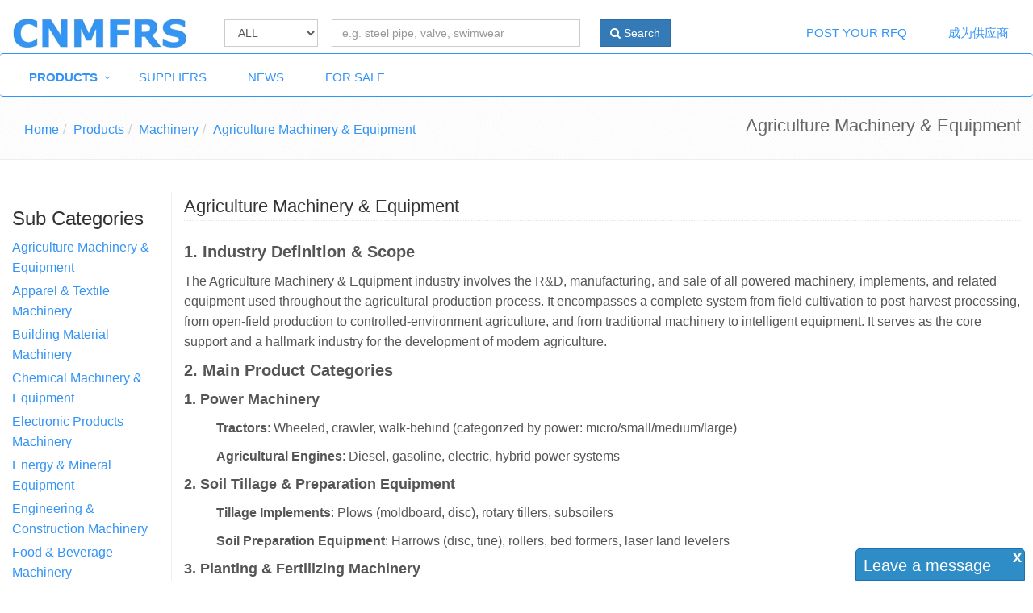

--- FILE ---
content_type: text/html; charset=UTF-8
request_url: https://www.cnmfrs.com/productsfinder/agriculture-machinery-equipment.html
body_size: 21606
content:
<!DOCTYPE html>
<!--[if IE 8]> <html lang="en" class="ie8"> <![endif]-->
<!--[if IE 9]> <html lang="en" class="ie9"> <![endif]-->
<!--[if !IE]><!-->
<html lang="en">
<!--<![endif]-->

<head><!-- Google Tag Manager -->
<script>(function(w,d,s,l,i){w[l]=w[l]||[];w[l].push({'gtm.start':
new Date().getTime(),event:'gtm.js'});var f=d.getElementsByTagName(s)[0],
j=d.createElement(s),dl=l!='dataLayer'?'&l='+l:'';j.async=true;j.src=
'https://www.googletagmanager.com/gtm.js?id='+i+dl;f.parentNode.insertBefore(j,f);
})(window,document,'script','dataLayer','GTM-TK25LHD5');</script>
<!-- End Google Tag Manager -->    <title>Agriculture Machinery & Equipment - China Manufacturers</title>
    <!-- generator time: 2026-02-01 18:47:22  -->
    <!-- Meta -->
    <meta charset="utf-8">
    <meta http-equiv="X-UA-Compatible" content="IE=edge">
    <meta name="renderer" content="webkit|ie-comp|ie-stand">
    <meta name="viewport" content="width=device-width, initial-scale=1.0">
    <meta name="description" content="">
    <meta name="author" content="jeawin.com">
    
    
    <meta property="qc:admins" content="24404710341662517166375" />
    <!-- Favicon -->
    <link rel="shortcut icon" href="https://img.jeawincdn.com/resource/upfiles/7/images/logo/favicon.ico">
    <link rel="canonical" href="https://www.cnmfrs.com/productsfinder/agriculture-machinery-equipment.html">
        <!-- CSS Global Compulsory -->
    <link rel="stylesheet" href="https://img.jeawincdn.com/resource/layui/css/layui.css" />
    <link rel="stylesheet" href="https://img.jeawincdn.com/themes/b2b/assets/plugins/bootstrap/css/bootstrap.min.css">
    <link rel="stylesheet" href="https://img.jeawincdn.com/themes/b2b/assets/css/style.css">
    <link rel="stylesheet" href="https://img.jeawincdn.com/themes/b2b/assets/css/headers/header-v1.css">
    <link rel="stylesheet" href="https://img.jeawincdn.com/themes/b2b/assets/css/footers/footer-v1.css">
    <link rel="stylesheet" href="https://img.jeawincdn.com/themes/b2b/assets/plugins/animate.css">
    <link rel="stylesheet" href="https://img.jeawincdn.com/themes/b2b/assets/plugins/line-icons/line-icons.css">
    <link rel="stylesheet"
        href="https://img.jeawincdn.com/themes/b2b/assets/plugins/font-awesome/css/font-awesome.min.css">
    <link rel="stylesheet" href="https://img.jeawincdn.com/themes/b2b/assets/plugins/owl-carousel/owl-carousel/owl.carousel.css">
    <link rel="stylesheet" href="https://img.jeawincdn.com/themes/b2b/assets/plugins/sky-forms-pro/skyforms/css/sky-forms.css">
    <link rel="stylesheet"
        href="https://img.jeawincdn.com/themes/b2b/assets/plugins/sky-forms-pro/skyforms/custom/custom-sky-forms.css">
    <link rel="stylesheet"
        href="https://img.jeawincdn.com/themes/b2b/assets/plugins/cube-portfolio/cubeportfolio/css/cubeportfolio.min.css">
    <link rel="stylesheet"
        href="https://img.jeawincdn.com/themes/b2b/assets/plugins/cube-portfolio/cubeportfolio/custom/custom-cubeportfolio.css">
    <link rel="stylesheet" href="https://img.jeawincdn.com/themes/b2b/assets/plugins/fancybox/source/jquery.fancybox.css">
    <!--[if lt IE 9]><link rel="stylesheet" href="https://img.jeawincdn.com/themes/b2b/assets/plugins/sky-forms-pro/skyforms/css/sky-forms-ie8.css"><![endif]-->

    <!-- CSS Page Style -->
    <link rel="stylesheet" href="https://img.jeawincdn.com/themes/b2b/assets/css/pages/page_search.css">
    <link rel="stylesheet" href="https://img.jeawincdn.com/themes/b2b/assets/css/pages/page_search_inner.css">
    <link rel="stylesheet" href="https://img.jeawincdn.com/themes/b2b/assets/css/theme-colors/blue.css" id="style_color">

    <!-- CSS Customization -->
    <link rel="stylesheet" href="https://img.jeawincdn.com/themes/b2b/assets/css/custom.css">
    <style type="text/css">
    /* Sticky footer styles
-------------------------------------------------- */
    html {
        min-height: 100%;
        position: relative;
    }

    body {
        /* Margin bottom by footer height */
        margin-bottom: 62px;
        font-size: 16px;
    }

    a{
        color: #3394f5 !important;
    }

    .sticky-footer {
        position: absolute;
        bottom: 0;
        width: 100%;
        /* Set the fixed height of the footer here */
        height: 62px;
        background-color: #f5f5f5;
    }

    .boxed-layout .sticky-footer {
        width: inherit;
    }

    .breadcrumb .active a {
        color: #3394f5;
    }

    .logo a:hover {
        color: #3394f5;
    }



    .s-results .related-search .sidebar-nav-1 li.active a {
        color: #fff!important;
    }

    .list-group-item.active,
    .list-group-item.active:focus,
    .list-group-item.active:hover {
        background-color: #3394f5;
        border-color: #3394f5;
    }

    .error,
    .invalid {
        color: red;
    }

    .sky-form {
        font-size: 16px;
    }

    span.label {
        font-size: 16px;
    }

    .blog-thumb .blog-thumb-info li {
        font-size: 16px;
    }

    .blog-thumb .blog-thumb-desc h3 {
        font-size: 20px;
    }

    .blog-grid .blog-grid-info li {
        font-size: 16px;
    }

    img {
        margin: 0 auto;
    }

    @media(min-width: 992px) {
        .header-v1 .mega-menu .searchBoxTop {
            width: 50%;
        }

        .mainMenuTop {
            margin-top: 10px;
        }
    }

    .categoryLink {
        color: #2192D9;
    }
    
    
    .two-lines {
       display: -webkit-box; /* 将元素设置为弹性容器 */
       -webkit-line-clamp: 2; /* 指定最多显示的行数 */
       -webkit-box-orient: vertical; /* 设置垂直布局 */
       overflow: hidden; /* 隐藏超过范围的内容 */
    }
    
    .fixedimg{
        display: block;
        width:100%;
        height:100%;
        object-fit: contain;
    }

    .headline h2, .headline h3, .headline h4{
        border-bottom: 2px solid #3394f5;
    }

    .btn-u{
        color: #fff !important;
    }
    .pagination > .active > a, .pagination > .active > span, .pagination > .active > a:hover, .pagination > .active > span:hover, .pagination > .active > a:focus, .pagination > .active > span:focus{color: #fff !important;}

    .header-v1 .dropdown-menu .active>a,
	.header-v1 .dropdown-menu li>a:hover {
        background: #3394f5!important;
        color: #fff!important;
    }
    .label-primary{color:#fff!important;padding:2px 5px;border-radius: 5px;}
    .tab-v1 .nav-tabs > .active > a, .tab-v1 .nav-tabs > .active > a:hover, .tab-v1 .nav-tabs > .active > a:focus{color:#fff!important;}
    .tab-v1 .nav-tabs > li > a:hover{color:#fff!important;}
    .thumbnail-style{border:1px solid #f5f5f5;}
    .thumbnail-style img{max-height: 300px;object-fit: contain;}
    .header-v1 .navbar-default .navbar-nav > .active > a, .header-v1 .navbar-default .navbar-nav > li > a:hover, .header-v1 .navbar-default .navbar-nav > li > a:focus{
        font-weight: bold;
    }
    .breadcrumb li.active, .breadcrumb li a:hover{color:#3394f5!important;}
    </style>
    <script type="text/javascript">
    var BASE_URL = 'https://www.cnmfrs.com/';
    </script>

    
</head>

<body><!-- Google Tag Manager (noscript) -->
<noscript><iframe src="https://www.googletagmanager.com/ns.html?id=GTM-TK25LHD5"
height="0" width="0" style="display:none;visibility:hidden"></iframe></noscript>
<!-- End Google Tag Manager (noscript) -->    <div class="wrapper">

        <!--=== Header ===-->
        <header class="header-v1">
            <div class="navbar navbar-default" role="navigation">
                <div class="container-fluid">
                    <div class="navbar-header">
                        <button type="button" class="navbar-toggle" data-toggle="collapse"
                            data-target=".navbar-responsive-collapse">
                            <span class="sr-only">Toggle navigation</span>
                            <span class="fa fa-bars"></span>
                        </button>
                        <a class="logo navbar-brand" href="https://www.cnmfrs.com/"
                            title="CNMFRS - China Manufacturers, Suppliers, Exporters, Online B2B Marketplace">
                            <img class="img-responsive"
                                src="https://img.jeawincdn.com/resource/upfiles/22/images/logo/cnmfrs-218x40_JN8cFo.gif?q=90&fm=webp&s=12d70cacc2e96e2c424f9b5a1bf080a3"
                                alt="CNMFRS - China Manufacturers, Suppliers, Exporters, Online B2B Marketplace" />
                        </a>
                    </div>
                    <div class="collapse navbar-collapse mega-menu navbar-responsive-collapse">

                        <div class="nav navbar-nav pull-left searchBoxTop">
                            <div class="col-md-12" style="margin-bottom:0px;margin-top:10px;">

                                <div class="">

                                    <div class="col-sm-12">


                                        <div class="row">
                                            <form action="https://www.cnmfrs.com/search.html" method="post"
                                                class="form-inline">
                                                <div class="col-sm-12" style="text-align: center">
                                                    <div class="row">


                                                        <div class="col-md-3 form-group"
                                                            style="padding-left:0;padding-right:0;">
                                                            <select name="search_type" class="form-control">
                                                                <option value="all"
                                                                    >
                                                                    ALL</option>
                                                                <option value="products"
                                                                    >
                                                                    Products</option>
                                                                <option value="suppliers"
                                                                    >
                                                                    Suppliers</option>
                                                                <option value="news"
                                                                    >
                                                                    News</option>
                                                                <option value="downloads"
                                                                    >
                                                                    Downloads</option>
                                                            </select>
                                                        </div>
                                                        <div class="col-md-9 input-group">
                                                            <input type="text" class="form-control"
                                                                name="search_keyword" id="search_keyword"
                                                                style="width:100%;"
                                                                placeholder="e.g. steel pipe, valve, swimwear"
                                                                value=""
                                                                required>
                                                            <span class="input-group-btn"><button type="submit"
                                                                    class="btn btn-primary search-btn"><i
                                                                        class="fa fa-search"></i>
                                                                    Search</button></span>
                                                        </div>



                                                    </div>
                                                </div>



                                            </form>

                                        </div>

                                    </div>
                                </div>

                            </div>
                        </div>


                        <ul class="nav navbar-nav navbar-right pull-right">
                            <!--
						<li><a href="https://www.cnmfrs.com/accounts/login.html" title="Login">Login</a></li>
						<li><a href="https://www.cnmfrs.com/accounts/register.html" title="Register">Register</a></li>
						-->
                            <li><a href="https://www.cnmfrs.com/request-a-quote.html" title="Post Your RFQ">Post Your RFQ</a></li>
                            <li><a href="https://www.cnmfrs.com/become-a-supplier.html" title="成为供应商" rel="nofollow">成为供应商</a></li>
                        </ul>
                    </div>
                </div>
            </div>
            <div class="navbar navbar-default mainMenuTop"
                style="border-top:1px solid #3394f5;border-bottom:1px solid #3394f5;">
                <div class="container-fluid">
                    <div class="navbar-header">
                        <button type="button" class="navbar-toggle collapsed" data-toggle="collapse"
                            data-target="#bs-example-navbar-collapse-1" aria-expanded="false">
                            <span class="sr-only">Toggle navigation</span>
                            <span class="icon-bar"></span>
                            <span class="icon-bar"></span>
                            <span class="icon-bar"></span>
                        </button>
                    </div>
                    <div class="collapse navbar-collapse" style="padding:0;" id="bs-example-navbar-collapse-1">
                        <ul class="nav navbar-nav" style="float:none;">
                            <li class="dropdown active"><a
                                    href="https://www.cnmfrs.com/categories.html"
                                    title="Products">Products</a>
                                                                <ul class="dropdown-menu">
                                                                        <li class="dropdown-submenu">
                                        <a 
                                            href="https://www.cnmfrs.com/productsfinder/industrial-parts.html"
                                            title="Industrial Parts"
                                        >Industrial Parts</a>
                                                                                <ul class="dropdown-menu">
                                                                                        <li class="dropdown-submenu">
                                                <a 
                                                    href="https://www.cnmfrs.com/productsfinder/valves.html" 
                                                    title="Valves"
                                                >Valves</a>
                                                                                                <ul class="dropdown-menu">
                                                                                                        <li class="dropdown-submenu"><a 
                                                        href="https://www.cnmfrs.com/productsfinder/ball-valves.html" 
                                                        title="Ball Valves"
                                                    >Ball Valves</a></li>
                                                                                                        <li class="dropdown-submenu"><a 
                                                        href="https://www.cnmfrs.com/productsfinder/butterfly-valves.html" 
                                                        title="Butterfly Valves"
                                                    >Butterfly Valves</a></li>
                                                                                                        <li class="dropdown-submenu"><a 
                                                        href="https://www.cnmfrs.com/productsfinder/check-valves.html" 
                                                        title="Check Valves"
                                                    >Check Valves</a></li>
                                                                                                        <li class="dropdown-submenu"><a 
                                                        href="https://www.cnmfrs.com/productsfinder/gate-valves.html" 
                                                        title="Gate Valves"
                                                    >Gate Valves</a></li>
                                                                                                        <li class="dropdown-submenu"><a 
                                                        href="https://www.cnmfrs.com/productsfinder/globe-valves.html" 
                                                        title="Globe Valves"
                                                    >Globe Valves</a></li>
                                                                                                        <li class="dropdown-submenu"><a 
                                                        href="https://www.cnmfrs.com/productsfinder/plug-valves.html" 
                                                        title="Plug Valves"
                                                    >Plug Valves</a></li>
                                                                                                        <li class="dropdown-submenu"><a 
                                                        href="https://www.cnmfrs.com/productsfinder/pipe-strainers.html" 
                                                        title="Pipe Strainers"
                                                    >Pipe Strainers</a></li>
                                                                                                        <li class="dropdown-submenu"><a 
                                                        href="https://www.cnmfrs.com/productsfinder/valve-parts.html" 
                                                        title="Valve Parts"
                                                    >Valve Parts</a></li>
                                                                                                        <li class="dropdown-submenu"><a 
                                                        href="https://www.cnmfrs.com/productsfinder/forged-steel-valves.html" 
                                                        title="Forged Steel Valves"
                                                    >Forged Steel Valves</a></li>
                                                                                                        <li class="dropdown-submenu"><a 
                                                        href="https://www.cnmfrs.com/productsfinder/ceramic-valves.html" 
                                                        title="Ceramic Valves"
                                                    >Ceramic Valves</a></li>
                                                                                                        <li class="dropdown-submenu"><a 
                                                        href="https://www.cnmfrs.com/productsfinder/needle-valves.html" 
                                                        title="Needle Valves"
                                                    >Needle Valves</a></li>
                                                                                                        <li class="dropdown-submenu"><a 
                                                        href="https://www.cnmfrs.com/productsfinder/diaphragm-valves.html" 
                                                        title="Diaphragm Valves"
                                                    >Diaphragm Valves</a></li>
                                                                                                        <li class="dropdown-submenu"><a 
                                                        href="https://www.cnmfrs.com/productsfinder/control-valves.html" 
                                                        title="Control Valves"
                                                    >Control Valves</a></li>
                                                                                                    </ul>
                                                                                            </li>
                                                                                        <li class="dropdown-submenu">
                                                <a 
                                                    href="https://www.cnmfrs.com/productsfinder/pipe-fittings.html" 
                                                    title="Pipe Fittings"
                                                >Pipe Fittings</a>
                                                                                            </li>
                                                                                        <li class="dropdown-submenu">
                                                <a 
                                                    href="https://www.cnmfrs.com/productsfinder/flanges.html" 
                                                    title="Flanges"
                                                >Flanges</a>
                                                                                                <ul class="dropdown-menu">
                                                                                                        <li class="dropdown-submenu"><a 
                                                        href="https://www.cnmfrs.com/productsfinder/blind-flanges.html" 
                                                        title="Blind Flanges"
                                                    >Blind Flanges</a></li>
                                                                                                        <li class="dropdown-submenu"><a 
                                                        href="https://www.cnmfrs.com/productsfinder/slip-on-flanges.html" 
                                                        title="Slip-On Flanges"
                                                    >Slip-On Flanges</a></li>
                                                                                                        <li class="dropdown-submenu"><a 
                                                        href="https://www.cnmfrs.com/productsfinder/welded-neck-flanges.html" 
                                                        title="Welded Neck Flanges"
                                                    >Welded Neck Flanges</a></li>
                                                                                                    </ul>
                                                                                            </li>
                                                                                        <li class="dropdown-submenu">
                                                <a 
                                                    href="https://www.cnmfrs.com/productsfinder/industrial-pipes.html" 
                                                    title="Industrial Pipes"
                                                >Industrial Pipes</a>
                                                                                                <ul class="dropdown-menu">
                                                                                                        <li class="dropdown-submenu"><a 
                                                        href="https://www.cnmfrs.com/productsfinder/alloy-steel-pipes.html" 
                                                        title="Alloy Steel Pipes"
                                                    >Alloy Steel Pipes</a></li>
                                                                                                        <li class="dropdown-submenu"><a 
                                                        href="https://www.cnmfrs.com/productsfinder/stainless-steel-pipes.html" 
                                                        title="Stainless Steel Pipes"
                                                    >Stainless Steel Pipes</a></li>
                                                                                                        <li class="dropdown-submenu"><a 
                                                        href="https://www.cnmfrs.com/productsfinder/carbon-steel-pipe.html" 
                                                        title="Carbon Steel Pipe"
                                                    >Carbon Steel Pipe</a></li>
                                                                                                        <li class="dropdown-submenu"><a 
                                                        href="https://www.cnmfrs.com/productsfinder/steel-pipes.html" 
                                                        title="Steel Pipes"
                                                    >Steel Pipes</a></li>
                                                                                                        <li class="dropdown-submenu"><a 
                                                        href="https://www.cnmfrs.com/productsfinder/plastic-pipes.html" 
                                                        title="Plastic Pipes"
                                                    >Plastic Pipes</a></li>
                                                                                                    </ul>
                                                                                            </li>
                                                                                        <li class="dropdown-submenu">
                                                <a 
                                                    href="https://www.cnmfrs.com/productsfinder/gaskets.html" 
                                                    title="Gaskets"
                                                >Gaskets</a>
                                                                                            </li>
                                                                                        <li class="dropdown-submenu">
                                                <a 
                                                    href="https://www.cnmfrs.com/productsfinder/pumps-parts.html" 
                                                    title="Pumps & Parts"
                                                >Pumps & Parts</a>
                                                                                            </li>
                                                                                        <li class="dropdown-submenu">
                                                <a 
                                                    href="https://www.cnmfrs.com/productsfinder/pressure-vessels.html" 
                                                    title="Pressure Vessels"
                                                >Pressure Vessels</a>
                                                                                            </li>
                                                                                        <li class="dropdown-submenu">
                                                <a 
                                                    href="https://www.cnmfrs.com/productsfinder/filter-supplies.html" 
                                                    title="Filter Supplies"
                                                >Filter Supplies</a>
                                                                                            </li>
                                                                                    </ul>
                                                                                
                            </li>
                                                                <li class="dropdown-submenu">
                                        <a 
                                            href="https://www.cnmfrs.com/productsfinder/metallurgy-chemicals-rubber-plastics.html"
                                            title="Metallurgy, Chemicals, Rubber & Plastics"
                                        >Metallurgy, Chemicals, Rubber & Plastics</a>
                                                                                <ul class="dropdown-menu">
                                                                                        <li class="dropdown-submenu">
                                                <a 
                                                    href="https://www.cnmfrs.com/productsfinder/minerals-metallurgy.html" 
                                                    title="Minerals & Metallurgy"
                                                >Minerals & Metallurgy</a>
                                                                                                <ul class="dropdown-menu">
                                                                                                        <li class="dropdown-submenu"><a 
                                                        href="https://www.cnmfrs.com/productsfinder/steel.html" 
                                                        title="Steel"
                                                    >Steel</a></li>
                                                                                                    </ul>
                                                                                            </li>
                                                                                        <li class="dropdown-submenu">
                                                <a 
                                                    href="https://www.cnmfrs.com/productsfinder/energy.html" 
                                                    title="Energy"
                                                >Energy</a>
                                                                                                <ul class="dropdown-menu">
                                                                                                        <li class="dropdown-submenu"><a 
                                                        href="https://www.cnmfrs.com/productsfinder/solar-energy-products.html" 
                                                        title="Solar Energy Products"
                                                    >Solar Energy Products</a></li>
                                                                                                        <li class="dropdown-submenu"><a 
                                                        href="https://www.cnmfrs.com/productsfinder/solar-energy-systems.html" 
                                                        title="Solar Energy Systems"
                                                    >Solar Energy Systems</a></li>
                                                                                                    </ul>
                                                                                            </li>
                                                                                    </ul>
                                                                                
                            </li>
                                                                <li class="dropdown-submenu">
                                        <a 
                                            href="https://www.cnmfrs.com/productsfinder/hardware.html"
                                            title="Hardware"
                                        >Hardware</a>
                                                                                <ul class="dropdown-menu">
                                                                                        <li class="dropdown-submenu">
                                                <a 
                                                    href="https://www.cnmfrs.com/productsfinder/bolts.html" 
                                                    title="Bolts"
                                                >Bolts</a>
                                                                                            </li>
                                                                                        <li class="dropdown-submenu">
                                                <a 
                                                    href="https://www.cnmfrs.com/productsfinder/nuts.html" 
                                                    title="Nuts"
                                                >Nuts</a>
                                                                                            </li>
                                                                                        <li class="dropdown-submenu">
                                                <a 
                                                    href="https://www.cnmfrs.com/productsfinder/locks.html" 
                                                    title="Locks"
                                                >Locks</a>
                                                                                                <ul class="dropdown-menu">
                                                                                                        <li class="dropdown-submenu"><a 
                                                        href="https://www.cnmfrs.com/productsfinder/lock-parts.html" 
                                                        title="Lock Parts"
                                                    >Lock Parts</a></li>
                                                                                                        <li class="dropdown-submenu"><a 
                                                        href="https://www.cnmfrs.com/productsfinder/cam-locks.html" 
                                                        title="Cam Locks"
                                                    >Cam Locks</a></li>
                                                                                                    </ul>
                                                                                            </li>
                                                                                        <li class="dropdown-submenu">
                                                <a 
                                                    href="https://www.cnmfrs.com/productsfinder/abrasives.html" 
                                                    title="Abrasives"
                                                >Abrasives</a>
                                                                                            </li>
                                                                                        <li class="dropdown-submenu">
                                                <a 
                                                    href="https://www.cnmfrs.com/productsfinder/hooks.html" 
                                                    title="Hooks"
                                                >Hooks</a>
                                                                                            </li>
                                                                                        <li class="dropdown-submenu">
                                                <a 
                                                    href="https://www.cnmfrs.com/productsfinder/fasteners.html" 
                                                    title="Fasteners"
                                                >Fasteners</a>
                                                                                            </li>
                                                                                    </ul>
                                                                                
                            </li>
                                                                <li class="dropdown-submenu">
                                        <a 
                                            href="https://www.cnmfrs.com/productsfinder/bags-shoes-accessories.html"
                                            title="Bags, Shoes & Accessories"
                                        >Bags, Shoes & Accessories</a>
                                                                                <ul class="dropdown-menu">
                                                                                        <li class="dropdown-submenu">
                                                <a 
                                                    href="https://www.cnmfrs.com/productsfinder/luggage-bags-cases.html" 
                                                    title="Luggage, Bags & Cases"
                                                >Luggage, Bags & Cases</a>
                                                                                                <ul class="dropdown-menu">
                                                                                                        <li class="dropdown-submenu"><a 
                                                        href="https://www.cnmfrs.com/productsfinder/backpacks.html" 
                                                        title="Backpacks"
                                                    >Backpacks</a></li>
                                                                                                        <li class="dropdown-submenu"><a 
                                                        href="https://www.cnmfrs.com/productsfinder/trolley-bags.html" 
                                                        title="Trolley Bags"
                                                    >Trolley Bags</a></li>
                                                                                                        <li class="dropdown-submenu"><a 
                                                        href="https://www.cnmfrs.com/productsfinder/handbags-messenger-bags.html" 
                                                        title="Handbags & Messenger Bags"
                                                    >Handbags & Messenger Bags</a></li>
                                                                                                        <li class="dropdown-submenu"><a 
                                                        href="https://www.cnmfrs.com/productsfinder/handbags.html" 
                                                        title="Handbags"
                                                    >Handbags</a></li>
                                                                                                        <li class="dropdown-submenu"><a 
                                                        href="https://www.cnmfrs.com/productsfinder/other-luggage-bags-cases.html" 
                                                        title="Other Luggage, Bags & Cases"
                                                    >Other Luggage, Bags & Cases</a></li>
                                                                                                        <li class="dropdown-submenu"><a 
                                                        href="https://www.cnmfrs.com/productsfinder/luggage-travel-bags.html" 
                                                        title="Luggage & Travel Bags"
                                                    >Luggage & Travel Bags</a></li>
                                                                                                        <li class="dropdown-submenu"><a 
                                                        href="https://www.cnmfrs.com/productsfinder/cosmetic-bags-cases.html" 
                                                        title="Cosmetic Bags & Cases"
                                                    >Cosmetic Bags & Cases</a></li>
                                                                                                        <li class="dropdown-submenu"><a 
                                                        href="https://www.cnmfrs.com/productsfinder/special-purpose-bags-cases.html" 
                                                        title="Special Purpose Bags & Cases"
                                                    >Special Purpose Bags & Cases</a></li>
                                                                                                        <li class="dropdown-submenu"><a 
                                                        href="https://www.cnmfrs.com/productsfinder/shopping-bags.html" 
                                                        title="Shopping Bags"
                                                    >Shopping Bags</a></li>
                                                                                                    </ul>
                                                                                            </li>
                                                                                        <li class="dropdown-submenu">
                                                <a 
                                                    href="https://www.cnmfrs.com/productsfinder/shoes-accessories.html" 
                                                    title="Shoes & Accessories"
                                                >Shoes & Accessories</a>
                                                                                                <ul class="dropdown-menu">
                                                                                                        <li class="dropdown-submenu"><a 
                                                        href="https://www.cnmfrs.com/productsfinder/slippers.html" 
                                                        title="Slippers"
                                                    >Slippers</a></li>
                                                                                                    </ul>
                                                                                            </li>
                                                                                    </ul>
                                                                                
                            </li>
                                                                <li class="dropdown-submenu">
                                        <a 
                                            href="https://www.cnmfrs.com/productsfinder/packaging-advertising-office.html"
                                            title="Packaging, Advertising & Office"
                                        >Packaging, Advertising & Office</a>
                                                                                <ul class="dropdown-menu">
                                                                                        <li class="dropdown-submenu">
                                                <a 
                                                    href="https://www.cnmfrs.com/productsfinder/office-school-supplies.html" 
                                                    title="Office & School Supplies"
                                                >Office & School Supplies</a>
                                                                                                <ul class="dropdown-menu">
                                                                                                        <li class="dropdown-submenu"><a 
                                                        href="https://www.cnmfrs.com/productsfinder/pencil-cases-bags.html" 
                                                        title="Pencil Cases & Bags"
                                                    >Pencil Cases & Bags</a></li>
                                                                                                        <li class="dropdown-submenu"><a 
                                                        href="https://www.cnmfrs.com/productsfinder/calendar.html" 
                                                        title="Calendar"
                                                    >Calendar</a></li>
                                                                                                        <li class="dropdown-submenu"><a 
                                                        href="https://www.cnmfrs.com/productsfinder/notebooks-writing-pads.html" 
                                                        title="Notebooks & Writing Pads"
                                                    >Notebooks & Writing Pads</a></li>
                                                                                                    </ul>
                                                                                            </li>
                                                                                        <li class="dropdown-submenu">
                                                <a 
                                                    href="https://www.cnmfrs.com/productsfinder/packaging-printing.html" 
                                                    title="Packaging & Printing"
                                                >Packaging & Printing</a>
                                                                                                <ul class="dropdown-menu">
                                                                                                        <li class="dropdown-submenu"><a 
                                                        href="https://www.cnmfrs.com/productsfinder/packaging-bags.html" 
                                                        title="Packaging Bags"
                                                    >Packaging Bags</a></li>
                                                                                                        <li class="dropdown-submenu"><a 
                                                        href="https://www.cnmfrs.com/productsfinder/packaging-boxes.html" 
                                                        title="Packaging Boxes"
                                                    >Packaging Boxes</a></li>
                                                                                                        <li class="dropdown-submenu"><a 
                                                        href="https://www.cnmfrs.com/productsfinder/printing-services.html" 
                                                        title="Printing Services"
                                                    >Printing Services</a></li>
                                                                                                        <li class="dropdown-submenu"><a 
                                                        href="https://www.cnmfrs.com/productsfinder/packaging-labels.html" 
                                                        title="Packaging Labels"
                                                    >Packaging Labels</a></li>
                                                                                                    </ul>
                                                                                            </li>
                                                                                    </ul>
                                                                                
                            </li>
                                                                <li class="dropdown-submenu">
                                        <a 
                                            href="https://www.cnmfrs.com/productsfinder/electronics.html"
                                            title="Electronics"
                                        >Electronics</a>
                                                                                <ul class="dropdown-menu">
                                                                                        <li class="dropdown-submenu">
                                                <a 
                                                    href="https://www.cnmfrs.com/productsfinder/home-appliance.html" 
                                                    title="Home Appliance"
                                                >Home Appliance</a>
                                                                                                <ul class="dropdown-menu">
                                                                                                        <li class="dropdown-submenu"><a 
                                                        href="https://www.cnmfrs.com/productsfinder/vacuum-sealers.html" 
                                                        title="Vacuum Sealers"
                                                    >Vacuum Sealers</a></li>
                                                                                                        <li class="dropdown-submenu"><a 
                                                        href="https://www.cnmfrs.com/productsfinder/cooking-appliances.html" 
                                                        title="Cooking Appliances"
                                                    >Cooking Appliances</a></li>
                                                                                                    </ul>
                                                                                            </li>
                                                                                        <li class="dropdown-submenu">
                                                <a 
                                                    href="https://www.cnmfrs.com/productsfinder/sensors.html" 
                                                    title="Sensors"
                                                >Sensors</a>
                                                                                                <ul class="dropdown-menu">
                                                                                                        <li class="dropdown-submenu"><a 
                                                        href="https://www.cnmfrs.com/productsfinder/dust-sensors.html" 
                                                        title="Dust Sensors"
                                                    >Dust Sensors</a></li>
                                                                                                        <li class="dropdown-submenu"><a 
                                                        href="https://www.cnmfrs.com/productsfinder/gas-sensors.html" 
                                                        title="Gas Sensors"
                                                    >Gas Sensors</a></li>
                                                                                                    </ul>
                                                                                            </li>
                                                                                    </ul>
                                                                                
                            </li>
                                                                <li class="dropdown-submenu">
                                        <a 
                                            href="https://www.cnmfrs.com/productsfinder/home-lights-construction.html"
                                            title="Home, Lights & Construction"
                                        >Home, Lights & Construction</a>
                                                                                <ul class="dropdown-menu">
                                                                                        <li class="dropdown-submenu">
                                                <a 
                                                    href="https://www.cnmfrs.com/productsfinder/home-garden.html" 
                                                    title="Home & Garden"
                                                >Home & Garden</a>
                                                                                                <ul class="dropdown-menu">
                                                                                                        <li class="dropdown-submenu"><a 
                                                        href="https://www.cnmfrs.com/productsfinder/cookware.html" 
                                                        title="Cookware"
                                                    >Cookware</a></li>
                                                                                                        <li class="dropdown-submenu"><a 
                                                        href="https://www.cnmfrs.com/productsfinder/cooking-tools.html" 
                                                        title="Cooking Tools"
                                                    >Cooking Tools</a></li>
                                                                                                        <li class="dropdown-submenu"><a 
                                                        href="https://www.cnmfrs.com/productsfinder/artificial-plants-trees-flowers.html" 
                                                        title="Artificial Plants, Trees, Flowers"
                                                    >Artificial Plants, Trees, Flowers</a></li>
                                                                                                        <li class="dropdown-submenu"><a 
                                                        href="https://www.cnmfrs.com/productsfinder/garden-supplies.html" 
                                                        title="Garden Supplies"
                                                    >Garden Supplies</a></li>
                                                                                                    </ul>
                                                                                            </li>
                                                                                        <li class="dropdown-submenu">
                                                <a 
                                                    href="https://www.cnmfrs.com/productsfinder/lights-lighting.html" 
                                                    title="Lights & Lighting"
                                                >Lights & Lighting</a>
                                                                                                <ul class="dropdown-menu">
                                                                                                        <li class="dropdown-submenu"><a 
                                                        href="https://www.cnmfrs.com/productsfinder/led-lighting.html" 
                                                        title="LED Lighting"
                                                    >LED Lighting</a></li>
                                                                                                    </ul>
                                                                                            </li>
                                                                                        <li class="dropdown-submenu">
                                                <a 
                                                    href="https://www.cnmfrs.com/productsfinder/bathroom-products.html" 
                                                    title="Bathroom Products"
                                                >Bathroom Products</a>
                                                                                                <ul class="dropdown-menu">
                                                                                                        <li class="dropdown-submenu"><a 
                                                        href="https://www.cnmfrs.com/productsfinder/toilets.html" 
                                                        title="Toilets"
                                                    >Toilets</a></li>
                                                                                                        <li class="dropdown-submenu"><a 
                                                        href="https://www.cnmfrs.com/productsfinder/portable-toilets.html" 
                                                        title="Portable Toilets"
                                                    >Portable Toilets</a></li>
                                                                                                        <li class="dropdown-submenu"><a 
                                                        href="https://www.cnmfrs.com/productsfinder/mobile-toilets.html" 
                                                        title="Mobile Toilets"
                                                    >Mobile Toilets</a></li>
                                                                                                        <li class="dropdown-submenu"><a 
                                                        href="https://www.cnmfrs.com/productsfinder/bidets.html" 
                                                        title="Bidets"
                                                    >Bidets</a></li>
                                                                                                        <li class="dropdown-submenu"><a 
                                                        href="https://www.cnmfrs.com/productsfinder/bidet-parts.html" 
                                                        title="Bidet Parts"
                                                    >Bidet Parts</a></li>
                                                                                                        <li class="dropdown-submenu"><a 
                                                        href="https://www.cnmfrs.com/productsfinder/toilet-seats.html" 
                                                        title="Toilet Seats"
                                                    >Toilet Seats</a></li>
                                                                                                        <li class="dropdown-submenu"><a 
                                                        href="https://www.cnmfrs.com/productsfinder/bidet-attachments.html" 
                                                        title="Bidet Attachments"
                                                    >Bidet Attachments</a></li>
                                                                                                        <li class="dropdown-submenu"><a 
                                                        href="https://www.cnmfrs.com/productsfinder/bathroom-accessories.html" 
                                                        title="Bathroom Accessories"
                                                    >Bathroom Accessories</a></li>
                                                                                                        <li class="dropdown-submenu"><a 
                                                        href="https://www.cnmfrs.com/productsfinder/toilet-stools.html" 
                                                        title="Toilet Stools"
                                                    >Toilet Stools</a></li>
                                                                                                    </ul>
                                                                                            </li>
                                                                                        <li class="dropdown-submenu">
                                                <a 
                                                    href="https://www.cnmfrs.com/productsfinder/furniture.html" 
                                                    title="Furniture"
                                                >Furniture</a>
                                                                                                <ul class="dropdown-menu">
                                                                                                        <li class="dropdown-submenu"><a 
                                                        href="https://www.cnmfrs.com/productsfinder/plastic-furniture.html" 
                                                        title="Plastic Furniture"
                                                    >Plastic Furniture</a></li>
                                                                                                    </ul>
                                                                                            </li>
                                                                                        <li class="dropdown-submenu">
                                                <a 
                                                    href="https://www.cnmfrs.com/productsfinder/construction-real-estate.html" 
                                                    title="Construction & Real Estate"
                                                >Construction & Real Estate</a>
                                                                                                <ul class="dropdown-menu">
                                                                                                        <li class="dropdown-submenu"><a 
                                                        href="https://www.cnmfrs.com/productsfinder/bathroom.html" 
                                                        title="Bathroom"
                                                    >Bathroom</a></li>
                                                                                                        <li class="dropdown-submenu"><a 
                                                        href="https://www.cnmfrs.com/productsfinder/sunrooms-glass-houses.html" 
                                                        title="Sunrooms & Glass Houses"
                                                    >Sunrooms & Glass Houses</a></li>
                                                                                                    </ul>
                                                                                            </li>
                                                                                    </ul>
                                                                                
                            </li>
                                                                <li class="dropdown-submenu">
                                        <a 
                                            href="https://www.cnmfrs.com/productsfinder/appareltextiles-accessories.html"
                                            title="Apparel,Textiles & Accessories"
                                        >Apparel,Textiles & Accessories</a>
                                                                                <ul class="dropdown-menu">
                                                                                        <li class="dropdown-submenu">
                                                <a 
                                                    href="https://www.cnmfrs.com/productsfinder/apparel.html" 
                                                    title="Apparel"
                                                >Apparel</a>
                                                                                                <ul class="dropdown-menu">
                                                                                                        <li class="dropdown-submenu"><a 
                                                        href="https://www.cnmfrs.com/productsfinder/swimwear.html" 
                                                        title="Swimwear"
                                                    >Swimwear</a></li>
                                                                                                        <li class="dropdown-submenu"><a 
                                                        href="https://www.cnmfrs.com/productsfinder/childrens-clothing.html" 
                                                        title="Children’s Clothing"
                                                    >Children’s Clothing</a></li>
                                                                                                        <li class="dropdown-submenu"><a 
                                                        href="https://www.cnmfrs.com/productsfinder/sportswear.html" 
                                                        title="Sportswear"
                                                    >Sportswear</a></li>
                                                                                                        <li class="dropdown-submenu"><a 
                                                        href="https://www.cnmfrs.com/productsfinder/dresses.html" 
                                                        title="Dresses"
                                                    >Dresses</a></li>
                                                                                                    </ul>
                                                                                            </li>
                                                                                        <li class="dropdown-submenu">
                                                <a 
                                                    href="https://www.cnmfrs.com/productsfinder/fashion-accessories.html" 
                                                    title="Fashion Accessories"
                                                >Fashion Accessories</a>
                                                                                                <ul class="dropdown-menu">
                                                                                                        <li class="dropdown-submenu"><a 
                                                        href="https://www.cnmfrs.com/productsfinder/scarf-hat-glove-sets.html" 
                                                        title="Scarf, Hat & Glove Sets"
                                                    >Scarf, Hat & Glove Sets</a></li>
                                                                                                        <li class="dropdown-submenu"><a 
                                                        href="https://www.cnmfrs.com/productsfinder/hats-caps.html" 
                                                        title="Hats & Caps"
                                                    >Hats & Caps</a></li>
                                                                                                    </ul>
                                                                                            </li>
                                                                                    </ul>
                                                                                
                            </li>
                                                                <li class="dropdown-submenu">
                                        <a 
                                            href="https://www.cnmfrs.com/productsfinder/machinery.html"
                                            title="Machinery"
                                        >Machinery</a>
                                                                                <ul class="dropdown-menu">
                                                                                        <li class="dropdown-submenu">
                                                <a 
                                                    href="https://www.cnmfrs.com/productsfinder/metal-metallurgy-machinery.html" 
                                                    title="Metal & Metallurgy Machinery"
                                                >Metal & Metallurgy Machinery</a>
                                                                                            </li>
                                                                                        <li class="dropdown-submenu">
                                                <a 
                                                    href="https://www.cnmfrs.com/productsfinder/other-machinery-industry-equipment.html" 
                                                    title="Other Machinery & Industry Equipment"
                                                >Other Machinery & Industry Equipment</a>
                                                                                            </li>
                                                                                        <li class="dropdown-submenu">
                                                <a 
                                                    href="https://www.cnmfrs.com/productsfinder/agriculture-machinery-equipment.html" 
                                                    title="Agriculture Machinery & Equipment"
                                                >Agriculture Machinery & Equipment</a>
                                                                                            </li>
                                                                                        <li class="dropdown-submenu">
                                                <a 
                                                    href="https://www.cnmfrs.com/productsfinder/chemical-machinery-equipment.html" 
                                                    title="Chemical Machinery & Equipment"
                                                >Chemical Machinery & Equipment</a>
                                                                                            </li>
                                                                                        <li class="dropdown-submenu">
                                                <a 
                                                    href="https://www.cnmfrs.com/productsfinder/refrigeration-heat-exchange-equipment.html" 
                                                    title="Refrigeration & Heat Exchange Equipment"
                                                >Refrigeration & Heat Exchange Equipment</a>
                                                                                            </li>
                                                                                        <li class="dropdown-submenu">
                                                <a 
                                                    href="https://www.cnmfrs.com/productsfinder/engineering-construction-machinery.html" 
                                                    title="Engineering & Construction Machinery"
                                                >Engineering & Construction Machinery</a>
                                                                                                <ul class="dropdown-menu">
                                                                                                        <li class="dropdown-submenu"><a 
                                                        href="https://www.cnmfrs.com/productsfinder/excavators.html" 
                                                        title="Excavators"
                                                    >Excavators</a></li>
                                                                                                    </ul>
                                                                                            </li>
                                                                                        <li class="dropdown-submenu">
                                                <a 
                                                    href="https://www.cnmfrs.com/productsfinder/hygiene-machinery.html" 
                                                    title="Hygiene Machinery"
                                                >Hygiene Machinery</a>
                                                                                            </li>
                                                                                        <li class="dropdown-submenu">
                                                <a 
                                                    href="https://www.cnmfrs.com/productsfinder/general-industrial-equipment.html" 
                                                    title="General Industrial Equipment"
                                                >General Industrial Equipment</a>
                                                                                            </li>
                                                                                        <li class="dropdown-submenu">
                                                <a 
                                                    href="https://www.cnmfrs.com/productsfinder/apparel-textile-machinery.html" 
                                                    title="Apparel & Textile Machinery"
                                                >Apparel & Textile Machinery</a>
                                                                                                <ul class="dropdown-menu">
                                                                                                        <li class="dropdown-submenu"><a 
                                                        href="https://www.cnmfrs.com/productsfinder/knitting-machine.html" 
                                                        title="Knitting Machine"
                                                    >Knitting Machine</a></li>
                                                                                                        <li class="dropdown-submenu"><a 
                                                        href="https://www.cnmfrs.com/productsfinder/circular-knitting-machine.html" 
                                                        title="Circular Knitting Machine"
                                                    >Circular Knitting Machine</a></li>
                                                                                                    </ul>
                                                                                            </li>
                                                                                    </ul>
                                                                                
                            </li>
                                                                <li class="dropdown-submenu">
                                        <a 
                                            href="https://www.cnmfrs.com/productsfinder/agriculture-food.html"
                                            title="Agriculture & Food"
                                        >Agriculture & Food</a>
                                                                                <ul class="dropdown-menu">
                                                                                        <li class="dropdown-submenu">
                                                <a 
                                                    href="https://www.cnmfrs.com/productsfinder/agriculture.html" 
                                                    title="Agriculture"
                                                >Agriculture</a>
                                                                                                <ul class="dropdown-menu">
                                                                                                        <li class="dropdown-submenu"><a 
                                                        href="https://www.cnmfrs.com/productsfinder/agricultural-growing-media.html" 
                                                        title="Agricultural Growing Media"
                                                    >Agricultural Growing Media</a></li>
                                                                                                        <li class="dropdown-submenu"><a 
                                                        href="https://www.cnmfrs.com/productsfinder/farm-machinery-equipment.html" 
                                                        title="Farm Machinery & Equipment"
                                                    >Farm Machinery & Equipment</a></li>
                                                                                                    </ul>
                                                                                            </li>
                                                                                    </ul>
                                                                                
                            </li>
                                                                <li class="dropdown-submenu">
                                        <a 
                                            href="https://www.cnmfrs.com/productsfinder/tools.html"
                                            title="Tools"
                                        >Tools</a>
                                                                                <ul class="dropdown-menu">
                                                                                        <li class="dropdown-submenu">
                                                <a 
                                                    href="https://www.cnmfrs.com/productsfinder/other-tools.html" 
                                                    title="Other Tools"
                                                >Other Tools</a>
                                                                                            </li>
                                                                                        <li class="dropdown-submenu">
                                                <a 
                                                    href="https://www.cnmfrs.com/productsfinder/garden-tools.html" 
                                                    title="Garden Tools"
                                                >Garden Tools</a>
                                                                                            </li>
                                                                                        <li class="dropdown-submenu">
                                                <a 
                                                    href="https://www.cnmfrs.com/productsfinder/power-tools.html" 
                                                    title="Power Tools"
                                                >Power Tools</a>
                                                                                            </li>
                                                                                    </ul>
                                                                                
                            </li>
                                                                <li class="dropdown-submenu">
                                        <a 
                                            href="https://www.cnmfrs.com/productsfinder/electrical-equipment-components-telecoms.html"
                                            title="Electrical Equipment, Components & Telecoms"
                                        >Electrical Equipment, Components & Telecoms</a>
                                                                                <ul class="dropdown-menu">
                                                                                        <li class="dropdown-submenu">
                                                <a 
                                                    href="https://www.cnmfrs.com/productsfinder/electrical-equipment-supplies.html" 
                                                    title="Electrical Equipment & Supplies"
                                                >Electrical Equipment & Supplies</a>
                                                                                                <ul class="dropdown-menu">
                                                                                                        <li class="dropdown-submenu"><a 
                                                        href="https://www.cnmfrs.com/productsfinder/power-supplies.html" 
                                                        title="Power Supplies"
                                                    >Power Supplies</a></li>
                                                                                                        <li class="dropdown-submenu"><a 
                                                        href="https://www.cnmfrs.com/productsfinder/solar-cells-solar-panel.html" 
                                                        title="Solar Cells, Solar Panel"
                                                    >Solar Cells, Solar Panel</a></li>
                                                                                                        <li class="dropdown-submenu"><a 
                                                        href="https://www.cnmfrs.com/productsfinder/generators.html" 
                                                        title="Generators"
                                                    >Generators</a></li>
                                                                                                        <li class="dropdown-submenu"><a 
                                                        href="https://www.cnmfrs.com/productsfinder/batteries.html" 
                                                        title="Batteries"
                                                    >Batteries</a></li>
                                                                                                    </ul>
                                                                                            </li>
                                                                                    </ul>
                                                                                
                            </li>
                                                                <li class="dropdown-submenu">
                                        <a 
                                            href="https://www.cnmfrs.com/productsfinder/auto-transportation.html"
                                            title="Auto & Transportation"
                                        >Auto & Transportation</a>
                                                                                <ul class="dropdown-menu">
                                                                                        <li class="dropdown-submenu">
                                                <a 
                                                    href="https://www.cnmfrs.com/productsfinder/automobiles-motorcycles.html" 
                                                    title="Automobiles & Motorcycles"
                                                >Automobiles & Motorcycles</a>
                                                                                                <ul class="dropdown-menu">
                                                                                                        <li class="dropdown-submenu"><a 
                                                        href="https://www.cnmfrs.com/productsfinder/valve-train.html" 
                                                        title="Valve Train"
                                                    >Valve Train</a></li>
                                                                                                        <li class="dropdown-submenu"><a 
                                                        href="https://www.cnmfrs.com/productsfinder/vehicle-equipment.html" 
                                                        title="Vehicle Equipment"
                                                    >Vehicle Equipment</a></li>
                                                                                                        <li class="dropdown-submenu"><a 
                                                        href="https://www.cnmfrs.com/productsfinder/automobiles.html" 
                                                        title="Automobiles"
                                                    >Automobiles</a></li>
                                                                                                        <li class="dropdown-submenu"><a 
                                                        href="https://www.cnmfrs.com/productsfinder/electric-vehicles.html" 
                                                        title="Electric Vehicles"
                                                    >Electric Vehicles</a></li>
                                                                                                    </ul>
                                                                                            </li>
                                                                                        <li class="dropdown-submenu">
                                                <a 
                                                    href="https://www.cnmfrs.com/productsfinder/transportation.html" 
                                                    title="Transportation"
                                                >Transportation</a>
                                                                                                <ul class="dropdown-menu">
                                                                                                        <li class="dropdown-submenu"><a 
                                                        href="https://www.cnmfrs.com/productsfinder/truck.html" 
                                                        title="Truck"
                                                    >Truck</a></li>
                                                                                                        <li class="dropdown-submenu"><a 
                                                        href="https://www.cnmfrs.com/productsfinder/bus.html" 
                                                        title="Bus"
                                                    >Bus</a></li>
                                                                                                    </ul>
                                                                                            </li>
                                                                                    </ul>
                                                                                
                            </li>
                                                                <li class="dropdown-submenu">
                                        <a 
                                            href="https://www.cnmfrs.com/productsfinder/gifts-sports-toys.html"
                                            title="Gifts, Sports & Toys"
                                        >Gifts, Sports & Toys</a>
                                                                                <ul class="dropdown-menu">
                                                                                        <li class="dropdown-submenu">
                                                <a 
                                                    href="https://www.cnmfrs.com/productsfinder/toys-hobbies.html" 
                                                    title="Toys & Hobbies"
                                                >Toys & Hobbies</a>
                                                                                                <ul class="dropdown-menu">
                                                                                                        <li class="dropdown-submenu"><a 
                                                        href="https://www.cnmfrs.com/productsfinder/plush-dolls.html" 
                                                        title="Plush Dolls"
                                                    >Plush Dolls</a></li>
                                                                                                    </ul>
                                                                                            </li>
                                                                                        <li class="dropdown-submenu">
                                                <a 
                                                    href="https://www.cnmfrs.com/productsfinder/gifts-crafts.html" 
                                                    title="Gifts & Crafts"
                                                >Gifts & Crafts</a>
                                                                                                <ul class="dropdown-menu">
                                                                                                        <li class="dropdown-submenu"><a 
                                                        href="https://www.cnmfrs.com/productsfinder/holiday-gifts.html" 
                                                        title="Holiday Gifts"
                                                    >Holiday Gifts</a></li>
                                                                                                        <li class="dropdown-submenu"><a 
                                                        href="https://www.cnmfrs.com/productsfinder/stickers.html" 
                                                        title="Stickers"
                                                    >Stickers</a></li>
                                                                                                        <li class="dropdown-submenu"><a 
                                                        href="https://www.cnmfrs.com/productsfinder/key-chains.html" 
                                                        title="Key Chains"
                                                    >Key Chains</a></li>
                                                                                                        <li class="dropdown-submenu"><a 
                                                        href="https://www.cnmfrs.com/productsfinder/knitting-crocheting.html" 
                                                        title="Knitting & Crocheting"
                                                    >Knitting & Crocheting</a></li>
                                                                                                    </ul>
                                                                                            </li>
                                                                                    </ul>
                                                                                
                            </li>
                                                                <li class="dropdown-submenu">
                                        <a 
                                            href="https://www.cnmfrs.com/productsfinder/health-beauty.html"
                                            title="Health & Beauty"
                                        >Health & Beauty</a>
                                                                                <ul class="dropdown-menu">
                                                                                        <li class="dropdown-submenu">
                                                <a 
                                                    href="https://www.cnmfrs.com/productsfinder/beauty-personal-care.html" 
                                                    title="Beauty & Personal Care"
                                                >Beauty & Personal Care</a>
                                                                                                <ul class="dropdown-menu">
                                                                                                        <li class="dropdown-submenu"><a 
                                                        href="https://www.cnmfrs.com/productsfinder/eyelash-xtensions.html" 
                                                        title="Eyelash Extensions"
                                                    >Eyelash Extensions</a></li>
                                                                                                        <li class="dropdown-submenu"><a 
                                                        href="https://www.cnmfrs.com/productsfinder/makeup-tools.html" 
                                                        title="Makeup Tools"
                                                    >Makeup Tools</a></li>
                                                                                                    </ul>
                                                                                            </li>
                                                                                        <li class="dropdown-submenu">
                                                <a 
                                                    href="https://www.cnmfrs.com/productsfinder/health-medical.html" 
                                                    title="Health & Medical"
                                                >Health & Medical</a>
                                                                                                <ul class="dropdown-menu">
                                                                                                        <li class="dropdown-submenu"><a 
                                                        href="https://www.cnmfrs.com/productsfinder/health-care-supplies.html" 
                                                        title="Health Care Supplies"
                                                    >Health Care Supplies</a></li>
                                                                                                    </ul>
                                                                                            </li>
                                                                                    </ul>
                                                                                
                            </li>
                                                                <li class="dropdown-submenu">
                                        <a 
                                            href="https://www.cnmfrs.com/productsfinder/measurement-analysis-instruments.html"
                                            title="Measurement & Analysis Instruments"
                                        >Measurement & Analysis Instruments</a>
                                                                                <ul class="dropdown-menu">
                                                                                        <li class="dropdown-submenu">
                                                <a 
                                                    href="https://www.cnmfrs.com/productsfinder/lab-supplies.html" 
                                                    title="Lab Supplies"
                                                >Lab Supplies</a>
                                                                                            </li>
                                                                                        <li class="dropdown-submenu">
                                                <a 
                                                    href="https://www.cnmfrs.com/productsfinder/testing-equipment.html" 
                                                    title="Testing Equipment"
                                                >Testing Equipment</a>
                                                                                            </li>
                                                                                        <li class="dropdown-submenu">
                                                <a 
                                                    href="https://www.cnmfrs.com/productsfinder/electronic-measuring-instruments.html" 
                                                    title="Electronic Measuring Instruments"
                                                >Electronic Measuring Instruments</a>
                                                                                            </li>
                                                                                        <li class="dropdown-submenu">
                                                <a 
                                                    href="https://www.cnmfrs.com/productsfinder/electrical-instruments.html" 
                                                    title="Electrical Instruments"
                                                >Electrical Instruments</a>
                                                                                            </li>
                                                                                        <li class="dropdown-submenu">
                                                <a 
                                                    href="https://www.cnmfrs.com/productsfinder/temperature-instruments.html" 
                                                    title="Temperature Instruments"
                                                >Temperature Instruments</a>
                                                                                            </li>
                                                                                        <li class="dropdown-submenu">
                                                <a 
                                                    href="https://www.cnmfrs.com/productsfinder/pressure-measuring-instruments.html" 
                                                    title="Pressure Measuring Instruments"
                                                >Pressure Measuring Instruments</a>
                                                                                            </li>
                                                                                    </ul>
                                                                                
                            </li>
                                                    </ul>
                                                </li>
                        <li class=""><a
                                href="https://www.cnmfrs.com/supplier.html"
                                title="Suppliers">Suppliers</a>
                        </li>
                        <li class=""><a
                                href="https://www.cnmfrs.com/newsfinder.html" title="News">News</a>
                        </li>
                        <li class=""><a
                                href="https://www.cnmfrs.com/for-sale.html" title="For Sale">For
                                Sale</a></li>
                        <!--
                            <li><a href="https://www.cnmfrs.com/downloads.html" title="Downloads">Downloads</a></li>
                            -->
                        </ul>
                    </div>
                </div>
            </div>

        </header>
        <!--=== End Header ===-->
           <!--
           <div class="jumbotron home-tron-search well " style="margin-bottom:0px;">
                <div class="container-fluid">
                    <div class="row">

                        <div class="col-sm-12">
                            <div class="home-tron-search-inner">

                                <div class="row">
                                    <form action="https://www.cnmfrs.com/search.html" method="post"
                                        class="form-inline">
                                        <div class="col-sm-12" style="text-align: center">
                                            <div class="row">


                                                <div class="col-md-3 form-group"
                                                    style="padding-left:0;padding-right:0;">
                                                    <select name="search_type" class="form-control">
                                                        <option value="all"
                                                            >
                                                            ALL</option>
                                                        <option value="products"
                                                            >
                                                            Products</option>
                                                        <option value="suppliers"
                                                            >
                                                            Suppliers</option>
                                                        <option value="news"
                                                            >
                                                            News</option>
                                                        <option value="downloads"
                                                            >
                                                            Downloads</option>
                                                    </select>
                                                </div>
                                                <div class="col-md-4 input-group">
                                                    <input type="text" class="form-control" name="search_keyword"
                                                        id="search_keyword" style="width:100%;"
                                                        placeholder="e.g. steel pipe, valve, swimwear"
                                                        value=""
                                                        required>
                                                    <span class="input-group-btn"><button type="submit"
                                                            class="btn btn-primary search-btn"><i
                                                                class="fa fa-search"></i> Search</button></span>
                                                </div>



                                            </div>
                                        </div>



                                    </form>

                                </div>
                            </div>
                        </div>
                    </div>
                </div>
            </div>
        -->
<div class="breadcrumbs">
    <div class="container-fluid">
        <h1 class="pull-right">Agriculture Machinery & Equipment</h1>
        <ul class="pull-left breadcrumb">
            <li><a href="https://www.cnmfrs.com/" title="Home">Home</a></li><li><a href="https://www.cnmfrs.com/productsfinder.html">Products</a></li><li><a href="https://www.cnmfrs.com/productsfinder/machinery.html" title="Machinery">Machinery</a></li><li class="active"><a href="https://www.cnmfrs.com/productsfinder/agriculture-machinery-equipment.html" title="Agriculture Machinery & Equipment">Agriculture Machinery & Equipment</a></li>        </ul>
    </div>
</div>
<!--=== Search Results ===-->
<div class="container-fluid content s-results margin-bottom-50">

    <div class="row margin-bottom-50">
        <div class="col-md-2 hidden-xs related-search">
            <div class="row" style="position:sticky;top:0;">
                <div class="col-md-12 col-sm-4">
                    <div class="h3">Sub Categories</div>
                    <ul class="list-unstyled">
                                                <li class="active">
                            <a rel="nofollow"
                                href="https://www.cnmfrs.com/productsfinder/agriculture-machinery-equipment.html"
                                title="Agriculture Machinery & Equipment">Agriculture Machinery & Equipment</a>                        </li>
                                                <li >
                            <a rel="nofollow"
                                href="https://www.cnmfrs.com/productsfinder/apparel-textile-machinery.html"
                                title="Apparel & Textile Machinery">Apparel & Textile Machinery</a>                        </li>
                                                <li >
                            <a rel="nofollow"
                                href="https://www.cnmfrs.com/productsfinder/building-material-machinery.html"
                                title="Building Material Machinery">Building Material Machinery</a>                        </li>
                                                <li >
                            <a rel="nofollow"
                                href="https://www.cnmfrs.com/productsfinder/chemical-machinery-equipment.html"
                                title="Chemical Machinery & Equipment">Chemical Machinery & Equipment</a>                        </li>
                                                <li >
                            <a rel="nofollow"
                                href="https://www.cnmfrs.com/productsfinder/electronic-products-machinery.html"
                                title="Electronic Products Machinery">Electronic Products Machinery</a>                        </li>
                                                <li >
                            <a rel="nofollow"
                                href="https://www.cnmfrs.com/productsfinder/energy-mineral-equipment.html"
                                title="Energy & Mineral Equipment">Energy & Mineral Equipment</a>                        </li>
                                                <li >
                            <a rel="nofollow"
                                href="https://www.cnmfrs.com/productsfinder/engineering-construction-machinery.html"
                                title="Engineering & Construction Machinery">Engineering & Construction Machinery</a>                        </li>
                                                <li >
                            <a rel="nofollow"
                                href="https://www.cnmfrs.com/productsfinder/food-beverage-machinery.html"
                                title="Food & Beverage Machinery">Food & Beverage Machinery</a>                        </li>
                                                <li >
                            <a rel="nofollow"
                                href="https://www.cnmfrs.com/productsfinder/general-industrial-equipment.html"
                                title="General Industrial Equipment">General Industrial Equipment</a>                        </li>
                                                <li >
                            <a rel="nofollow"
                                href="https://www.cnmfrs.com/productsfinder/home-product-making-machinery.html"
                                title="Home Product Making Machinery">Home Product Making Machinery</a>                        </li>
                                                <li >
                            <a rel="nofollow"
                                href="https://www.cnmfrs.com/productsfinder/industry-laser-equipment.html"
                                title="Industry Laser Equipment">Industry Laser Equipment</a>                        </li>
                                                <li >
                            <a rel="nofollow"
                                href="https://www.cnmfrs.com/productsfinder/machine-tool-equipment.html"
                                title="Machine Tool Equipment">Machine Tool Equipment</a>                        </li>
                                                <li >
                            <a rel="nofollow"
                                href="https://www.cnmfrs.com/productsfinder/metal-metallurgy-machinery.html"
                                title="Metal & Metallurgy Machinery">Metal & Metallurgy Machinery</a>                        </li>
                                                <li >
                            <a rel="nofollow"
                                href="https://www.cnmfrs.com/productsfinder/other-machinery-industry-equipment.html"
                                title="Other Machinery & Industry Equipment">Other Machinery & Industry Equipment</a>                        </li>
                                                <li >
                            <a rel="nofollow"
                                href="https://www.cnmfrs.com/productsfinder/packaging-machine.html"
                                title="Packaging Machine">Packaging Machine</a>                        </li>
                                                <li >
                            <a rel="nofollow"
                                href="https://www.cnmfrs.com/productsfinder/paper-production-machinery.html"
                                title="Paper Production Machinery">Paper Production Machinery</a>                        </li>
                                                <li >
                            <a rel="nofollow"
                                href="https://www.cnmfrs.com/productsfinder/pharmaceutical-machinery.html"
                                title="Pharmaceutical Machinery">Pharmaceutical Machinery</a>                        </li>
                                                <li >
                            <a rel="nofollow"
                                href="https://www.cnmfrs.com/productsfinder/plastic-rubber-machinery.html"
                                title="Plastic & Rubber Machinery">Plastic & Rubber Machinery</a>                        </li>
                                                <li >
                            <a rel="nofollow"
                                href="https://www.cnmfrs.com/productsfinder/printing-machine.html"
                                title="Printing Machine">Printing Machine</a>                        </li>
                                                <li >
                            <a rel="nofollow"
                                href="https://www.cnmfrs.com/productsfinder/refrigeration-heat-exchange-equipment.html"
                                title="Refrigeration & Heat Exchange Equipment">Refrigeration & Heat Exchange Equipment</a>                        </li>
                                                <li >
                            <a rel="nofollow"
                                href="https://www.cnmfrs.com/productsfinder/used-machinery-equipment.html"
                                title="Used Machinery & Equipment">Used Machinery & Equipment</a>                        </li>
                                                <li >
                            <a rel="nofollow"
                                href="https://www.cnmfrs.com/productsfinder/woodworking-machinery.html"
                                title="Woodworking Machinery">Woodworking Machinery</a>                        </li>
                                                <li >
                            <a rel="nofollow"
                                href="https://www.cnmfrs.com/productsfinder/hygiene-machinery.html"
                                title="Hygiene Machinery">Hygiene Machinery</a>                        </li>
                                            </ul>
                </div>
                <div class="col-md-12 col-sm-4">
                    <div class="h3">other users also viewed</div>
                </div>
            </div>
        </div>
        <!--/col-md-2-->

        <div class="col-md-10">
            <div class="row">
                <div class="col-md-12 margin-bottom-40">
                                            <div class="headline" style="margin-top: 0;">
                            <div style="font-size: 22px;">Agriculture Machinery & Equipment</div>
                        </div>

                                                <style type="text/css">
                            .category-content li, .category-content ol, .category-content ul{
                                padding-left:20px!important;
                            }
                            
                        </style>
                        <div class="category-content margin-bottom-20"><h3><strong>1. Industry Definition &amp; Scope</strong></h3>

<p>The Agriculture Machinery &amp; Equipment industry involves the R&amp;D, manufacturing, and sale of all powered machinery, implements, and related equipment used throughout the agricultural production process. It encompasses a complete system from field cultivation to post-harvest processing, from open-field production to controlled-environment agriculture, and from traditional machinery to intelligent equipment. It serves as the core support and a hallmark industry for the development of modern agriculture.</p>

<h3><strong>2. Main Product Categories</strong></h3>

<h4><strong>1. Power Machinery</strong></h4>

<ul>
	<li>
	<p><strong>Tractors</strong>: Wheeled, crawler, walk-behind (categorized by power: micro/small/medium/large)</p>
	</li>
	<li>
	<p><strong>Agricultural Engines</strong>: Diesel, gasoline, electric, hybrid power systems</p>
	</li>
</ul>

<h4><strong>2. Soil Tillage &amp; Preparation Equipment</strong></h4>

<ul>
	<li>
	<p><strong>Tillage Implements</strong>: Plows (moldboard, disc), rotary tillers, subsoilers</p>
	</li>
	<li>
	<p><strong>Soil Preparation Equipment</strong>: Harrows (disc, tine), rollers, bed formers, laser land levelers</p>
	</li>
</ul>

<h4><strong>3. Planting &amp; Fertilizing Machinery</strong></h4>

<ul>
	<li>
	<p><strong>Seeding Machinery</strong>: Grain drills, precision planters, rice transplanters, potato planters</p>
	</li>
	<li>
	<p><strong>Nursery Equipment</strong>: Seedling sowing lines, germination chambers, nursery greenhouses</p>
	</li>
	<li>
	<p><strong>Fertilizing Equipment</strong>: Broadcast spreaders, side-dressers, liquid fertilizer systems, fertigation equipment</p>
	</li>
</ul>

<h4><strong>4. Crop Care Machinery</strong></h4>

<ul>
	<li>
	<p><strong>Crop Protection Equipment</strong>: Sprayers (mounted, self-propelled), dusters, UAV spray systems</p>
	</li>
	<li>
	<p><strong>Irrigation Equipment</strong>: Sprinklers, drip irrigation systems, hose-reel irrigators, smart irrigation controllers</p>
	</li>
	<li>
	<p><strong>Cultivation Equipment</strong>: Weeders, hillers, thinners</p>
	</li>
</ul>

<h4><strong>5. Harvesting Machinery</strong></h4>

<ul>
	<li>
	<p><strong>Grain Harvesters</strong>: Combine harvesters (for wheat, rice, corn)</p>
	</li>
	<li>
	<p><strong>Cash Crop Harvesters</strong>: Cotton pickers/strippers, sugarcane harvesters, potato harvesters</p>
	</li>
	<li>
	<p><strong>Fruit &amp; Vegetable Harvesters</strong>: Tomato harvesters, grape harvesters, apple harvest platforms</p>
	</li>
	<li>
	<p><strong>Forage Harvesting Equipment</strong>: Mowers, rakes, balers (square/round), silage harvesters</p>
	</li>
</ul>

<h4><strong>6. Post-Harvest Processing Equipment</strong></h4>

<ul>
	<li>
	<p><strong>Drying Equipment</strong>: Grain dryers, fruit/vegetable drying houses</p>
	</li>
	<li>
	<p><strong>Cleaning &amp; Processing Machinery</strong>: Cleaners, threshers, rice mills, flour mills, sorting lines</p>
	</li>
	<li>
	<p><strong>Storage Equipment</strong>: Silos, cold storage, controlled atmosphere (CA) storage</p>
	</li>
</ul>

<h4><strong>7. Livestock &amp; Aquaculture Machinery</strong></h4>

<ul>
	<li>
	<p><strong>Feed Processing Equipment</strong>: Grinders, mixers, pellet mills, automated feeding systems</p>
	</li>
	<li>
	<p><strong>Husbandry Equipment</strong>: Milking machines, incubators, manure scrapers, aquaculture aerators</p>
	</li>
	<li>
	<p><strong>Slaughtering &amp; Processing Lines</strong></p>
	</li>
</ul>

<h4><strong>8. Controlled-Environment Agriculture Equipment</strong></h4>

<ul>
	<li>
	<p><strong>Greenhouses</strong>: Multi-span greenhouses, solar greenhouses with environmental control systems</p>
	</li>
	<li>
	<p><strong>Vertical Farming/Plant Factory Equipment</strong>: Multi-layer cultivation racks, artificial lighting, nutrient delivery systems</p>
	</li>
	<li>
	<p><strong>Mushroom Cultivation Equipment</strong></p>
	</li>
</ul>

<h4><strong>9. Smart &amp; Precision Agriculture Equipment</strong></h4>

<ul>
	<li>
	<p><strong>Autonomous Guidance Systems</strong>: Auto-steer for tractors/harvesters</p>
	</li>
	<li>
	<p><strong>Variable Rate Technology (VRT) Systems</strong>: For seeding, fertilizing, spraying</p>
	</li>
	<li>
	<p><strong>Agricultural Robots</strong>: Harvesting robots, weeding robots, sorting robots</p>
	</li>
	<li>
	<p><strong>Monitoring Systems</strong>: Soil sensors, crop monitoring drones, yield monitors</p>
	</li>
</ul>

<h4><strong>10. Specialty &amp; Hillside Machinery</strong></h4>

<ul>
	<li>
	<p><strong>Hillside Machinery</strong>: Compact multi-purpose carriers, slope tractors</p>
	</li>
	<li>
	<p><strong>Orchard &amp; Vineyard Machinery</strong>: Orchard platforms, pruning chippers, nut harvesters</p>
	</li>
	<li>
	<p><strong>Special Operations Machinery</strong>: Straw balers, plastic film retrievers, soil remediation equipment</p>
	</li>
</ul>

<h3><strong>3. Industry Chain Structure</strong></h3>

<p><strong>Upstream:</strong></p>

<ul>
	<li>
	<p>Raw Materials: Steel, rubber, non-ferrous metals, engineering plastics</p>
	</li>
	<li>
	<p>Core Components: Diesel engines, hydraulic systems, transmissions, tires, sensors, controllers</p>
	</li>
	<li>
	<p>Purchased Parts: Bearings, standard parts, electrical components</p>
	</li>
</ul>

<p><strong>Midstream:</strong></p>

<ul>
	<li>
	<p>OEMs (Whole Machine Manufacturers): Integrated large manufacturers, specialized manufacturers</p>
	</li>
	<li>
	<p>Supporting Enterprises: Implement manufacturers, component suppliers</p>
	</li>
	<li>
	<p>System Integrators: Providers of intelligent solution packages</p>
	</li>
</ul>

<p><strong>Downstream:</strong></p>

<ul>
	<li>
	<p><strong>End Users</strong>: Family farms, cooperatives, agribusinesses, state farms</p>
	</li>
	<li>
	<p><strong>Distribution Channels</strong>: Dealer networks, direct sales, online platforms</p>
	</li>
	<li>
	<p><strong>Service Providers</strong>: Financial leasing companies, repair/service stations, training centers</p>
	</li>
	<li>
	<p><strong>Government Programs</strong>: Entities implementing subsidy programs, high-standard farmland projects</p>
	</li>
</ul>

<h3><strong>4. Industry Development Characteristics</strong></h3>

<h4><strong>1. Market Characteristics</strong></h4>

<ul>
	<li>
	<p><strong>Strong Policy Influence</strong>: Government purchase subsidies significantly impact market cycles.</p>
	</li>
	<li>
	<p><strong>Clear Seasonality</strong>: Sales and usage peaks closely tied to farming seasons.</p>
	</li>
	<li>
	<p><strong>Significant Regional Variation</strong>: Product demand varies by crop structure, topography, and farm size.</p>
	</li>
	<li>
	<p><strong>Replacement Demand</strong>: Stable replacement market driven by machinery lifecycle.</p>
	</li>
</ul>

<h4><strong>2. Technical Characteristics</strong></h4>

<ul>
	<li>
	<p><strong>Mechatronics Integration</strong>: Deep integration of mechanical, electronic, and hydraulic technologies.</p>
	</li>
	<li>
	<p><strong>Parallel Trends of Large &amp; Small Scale</strong>: Large-scale for plains efficiency, small-scale for hillside flexibility.</p>
	</li>
	<li>
	<p><strong>Green Transition</strong>: Rising requirements for emission reduction and energy saving; exploration of new energy machinery.</p>
	</li>
	<li>
	<p><strong>Intelligent Wave</strong>: Rapid penetration of IoT, big data, and AI technologies.</p>
	</li>
</ul>

<h4><strong>3. Competitive Landscape</strong></h4>

<ul>
	<li>
	<p><strong>Global Giants</strong>: John Deere, CNH Industrial, AGCO, CLAAS, Kubota dominate the high-end market.</p>
	</li>
	<li>
	<p><strong>Chinese Leaders</strong>: YTO Group, Lovol Heavy Industry, Zoomlion Agricultrual Machinery, World Group lead the domestic mass market.</p>
	</li>
	<li>
	<p><strong>Specialty Experts</strong>: Companies specializing in specific crops or processes.</p>
	</li>
	<li>
	<p><strong>Emerging Tech Companies</strong>: AgTech startups focusing on unmanned and intelligent solutions.</p>
	</li>
</ul>

<h3><strong>5. Development Trends</strong></h3>

<h4><strong>1. Technology Trends</strong></h4>

<ul>
	<li>
	<p><strong>Unmanned Operations</strong>: Evolution from assisted to fully autonomous field operations.</p>
	</li>
	<li>
	<p><strong>Data-Driven Decision Making</strong>: Closed-loop systems linking agronomic decisions based on multi-source data to machine execution.</p>
	</li>
	<li>
	<p><strong>Electrification</strong>: Gradual adoption of pure electric and hybrid tractors and implements.</p>
	</li>
	<li>
	<p><strong>Modular Design</strong>: Quick-attach implements to improve equipment utilization.</p>
	</li>
</ul>

<h4><strong>2. Product Trends</strong></h4>

<ul>
	<li>
	<p><strong>Combined Operation Machines</strong>: Performing multiple tasks in a single pass to reduce soil compaction.</p>
	</li>
	<li>
	<p><strong>Machine-Compatible Varieties &amp; Agronomy</strong>: Crop breeding and planting patterns adapted for mechanization.</p>
	</li>
	<li>
	<p><strong>Customization</strong>: Tailored solutions for different farm scales and needs.</p>
	</li>
	<li>
	<p><strong>Servitization</strong>: Shift from selling products to providing integrated &quot;Equipment + Service + Data&quot; solutions.</p>
	</li>
</ul>

<h4><strong>3. Business Model Innovation</strong></h4>

<ul>
	<li>
	<p><strong>Machinery Sharing Platforms</strong>: Online dispatch and sharing of machinery via apps.</p>
	</li>
	<li>
	<p><strong>Contract Service Models</strong>: Professional service organizations providing full-process mechanization services to smallholders.</p>
	</li>
	<li>
	<p><strong>Financing &amp; Leasing</strong>: Lowering purchase barriers and promoting adoption of large machinery.</p>
	</li>
	<li>
	<p><strong>Aftermarket Service Development</strong>: Value chain extension into repair, maintenance, upgrades, and used equipment trade.</p>
	</li>
</ul>

<h3><strong>6. Key Challenges &amp; Opportunities</strong></h3>

<h4><strong>Challenges:</strong></h4>

<ol start="1">
	<li>
	<p><strong>Technical Bottlenecks</strong>: Need to improve reliability and adaptability in complex environments.</p>
	</li>
	<li>
	<p><strong>Cost Pressure</strong>: Increased costs from intelligent upgrades versus user affordability.</p>
	</li>
	<li>
	<p><strong>Talent Shortage</strong>: Lack of interdisciplinary talent proficient in both agriculture and technology.</p>
	</li>
	<li>
	<p><strong>Infrastructure Gaps</strong>: Underdeveloped rural charging networks, 5G coverage, and digital infrastructure.</p>
	</li>
	<li>
	<p><strong>Environmental Regulations</strong>: New requirements from stricter emission standards, plastic pollution control, etc.</p>
	</li>
</ol>

<h4><strong>Opportunities:</strong></h4>

<ol start="1">
	<li>
	<p><strong>Global Food Security Demand</strong>: Population growth and consumption upgrades drive the need for increased agricultural productivity.</p>
	</li>
	<li>
	<p><strong>Structural Labor Shortage</strong>: Declining and aging rural labor force forces mechanization substitution.</p>
	</li>
	<li>
	<p><strong>Strong Policy Support</strong>: Governments prioritize agricultural mechanization with subsidies and support.</p>
	</li>
	<li>
	<p><strong>Technology Convergence Dividend</strong>: New-generation IT empowers traditional machinery, creating new value.</p>
	</li>
	<li>
	<p><strong>Sustainability Imperative</strong>: Precision application reduces input use, aligning with green agriculture goals.</p>
	</li>
	<li>
	<p><strong>Emerging Market Potential</strong>: Vast room for mechanization rate improvement in Southeast Asia, Africa, Latin America, etc.</p>
	</li>
</ol>

<h3><strong>7. Industry Impact &amp; Social Value</strong></h3>

<ol start="1">
	<li>
	<p><strong>Enhances Productivity</strong>: Significantly reduces labor intensity and increases operation speed and accuracy.</p>
	</li>
	<li>
	<p><strong>Ensures Food Security</strong>: Secures farming timelines, reduces losses, and boosts overall production capacity.</p>
	</li>
	<li>
	<p><strong>Facilitates Scale Operation</strong>: Creates conditions for land transfer and agricultural scaling.</p>
	</li>
	<li>
	<p><strong>Drives Industrial Upgrading</strong>: Spurs development in related manufacturing and service sectors.</p>
	</li>
	<li>
	<p><strong>Supports Rural Revitalization</strong>: Improves agricultural production conditions and increases farmer income.</p>
	</li>
	<li>
	<p><strong>Enables Precision &amp; Sustainability</strong>: Reduces fertilizer and pesticide use through VRT, protecting the environment.</p>
	</li>
</ol></div>
                                            
                    <div class="headline">
                        <h2>Agriculture Machinery & Equipment Product List</h2>
                    </div>

                                        <form class="form-inline layui-form">
                        Refine your results:
                        <div class="form-group">
                            <div class="input-group">
                                <div class="input-group-addon"><i class="fa fa-sort-amount-desc"></i></div>
                                <select id="sort-sel1" lay-filter="sort-sel-filter" >
                                    <option value="0">Sort by: Newest Items</option>
                                    <option value="1">Sort by: Most Viewed Items</option>
                                    <option value="2">Sort by: Most Quote Items</option>
                                    <option value="3">Sort by: Latest Update Items</option>
                                </select>
                            </div>
                        </div>
                        <div class="form-group">
                            <div class="input-group">
                                <div class="input-group-addon"><i class="fa fa-calendar"></i></div>
                                <select id="added-sel1" lay-filter="added-sel-filter" >
                                    <option value="0">Added: Any Date</option>
                                    <option value="1">Added: In the last year</option>
                                    <option value="2">Added: In the last month</option>
                                    <option value="3">Added: In the last week</option>
                                    <option value="4">Added: In the last day</option>
                                </select>
                            </div>
                        </div>
                    </form>
                </div>
            </div>

            <span class="results-number">About results</span>

            <div class="text-left" id="page-wrapper1"></div>

            <div id="ID-demo-view">
                
                
            </div>
            <script type="text/html" id="ID-demo-tpl-loading">
                <div id="loadingElem" style="background:rgba(0,0,0,0.2);position:absolute;top:0;left:0;right:0;bottom:0;display:flex;align-items:center;justify-content:center;">
                    <div>
                        <div>
                            <img src="https://img.jeawincdn.com/themes/b2b/assets/plugins/cube-portfolio/cubeportfolio/img/cbp-loading.gif">
                        </div>
                        <div>Loading...</div>
                    </div>
                    
                </div>
            </script>

            <div class="text-left" id="page-wrapper2"></div>
            <script type="text/html" id="ID-demo-tpl-main">
                <%- include('ID-demo-tpl-loading') %>
                <% if (d.nodecount > 0) { %>
                    <% d.nodeslist.forEach(function(item, idx){ %>
                    <% if(idx % 4 === 0){ %>
                    <div class="row">
                    <% } %>
                    <div class="col-md-3">
                        <div class="thumbnails thumbnail-style">
                            <a title="<%=item.node_title %>" href="<%= item.node_url2 %>">
                                <img class="img-responsive lazyload" src="<%= item.image %>"
                                    alt="<%= item.node_title %>" />
                            </a>
                            <div class="caption">
                                <h3><a class="hover-effect" href="<%= item.node_url2 %>"
                                        title="<%= item.node_title %>"><%= item.node_title %></a>
                                </h3>
                                <p>
                                    <a href="<%= item.category_url %>" title="<%= item.category_name %>"
                                        class="label label-primary"><%= item.category_name %></a>
                                </p>

                                <p>
                                    <a href="<%= item.supplier_url %>" 
                                        title="<%= item.company_name_en %>"><%= item.company_name_en %></a>
                                </p>

                            </div>
                        </div>
                    </div>
                    <% if(idx % 4 === 3){ %>
                    </div>
                    <% } %>
                    <% }); %>
                    <% let record_count = d.nodeslist.length % 4 %>
                    <% if (record_count > 0) { %>
                        <% let leftnum = 4 - record_count %>
                        <% for (let i = 0; i < leftnum; i++) { %>
                            <div class="col-md-3"></div>
                        <% } %>
                        </div>
                    <% } %>
                <% }else{ %>
                    <div class="alert alert-info fade in margin-bottom-40">
                        No matching records
                    </div>
                <% } %>
            </script>
            <script src="https://img.jeawincdn.com/resource/layui/layui.js"></script>
            <script>
                layui.use(function(){
                    var laytpl = layui.laytpl;
                    var laypage = layui.laypage;
                    var util = layui.util;
                    var form = layui.form;
                    var layer = layui.layer;

                    var company_uri = '';

                    var template = document.getElementById('ID-demo-tpl-main').innerHTML; // 获取模板字符
                    var target = document.getElementById('ID-demo-view'); // 输出结果的目标元素

                    // 创建模板实例
                    var templateInst = laytpl(template, {
                        open: '<%',
                        close: '%>',
                        tagStyle: 'modern' // 采用新版本的标签风格
                    });
                    // 渲染并输出结果
                    function loadPage(page){
                        var index = layer.load(0, {shade: true});
                        $.getJSON('/api/data/categories?callback=?', {
                            category_id: 710,
                            supplier: company_uri,
                            search_order: $('#sort-sel1').val(),
                            search_added: $('#added-sel1').val(),
                            page: page
                        }, function(data){
                            templateInst.render(data, function(html) {
                                target.innerHTML = html;
                            });    
                    
                            $('.results-number').html(`About ${data.nodecount} Results`);

                            laypage.render({
                                elem: 'page-wrapper1',
                                theme: '#3394f5',
                                count: data.nodecount, // 数据总数
                                curr: location.hash.replace('#!page=', ''), // 初始获取 hash 值为 curr 的当前页
                                hash: 'page',
                                limit: data.perpage,
                                jump: function(obj, first){
                                    // console.log(obj.curr); // 得到当前页，以便向服务端请求对应页的数据。
                                    // console.log(obj.limit); // 得到每页显示的条数

                                    
                                    
                                    // 首次不执行
                                    if(!first){
                                        // do something
                                        loadPage(obj.curr);
                                    }
                                }
                            });

                            laypage.render({
                                elem: 'page-wrapper2',
                                theme: '#3394f5',
                                count: data.nodecount,
                                curr: location.hash.replace('#!page=', ''), // 初始获取 hash 值为 curr 的当前页
                                hash: 'page',
                                limit: data.perpage,
                                jump: function(obj, first){
                                    // console.log(obj.curr); // 得到当前页，以便向服务端请求对应页的数据。
                                    // console.log(obj.limit); // 得到每页显示的条数

                                    
                                    
                                    // 首次不执行
                                    if(!first){
                                        // do something
                                        loadPage(obj.curr);
                                    }
                                }
                            });

                            $('#loadingElem').hide();

                            layer.close(index);
                        });                    
                    }

                    loadPage(1);

                    util.on('lay-on', {
                        'filter-supplier': function(){
                            // console.log(this);
                            $(this).css({
                                'background':'#eee',
                                'border': '1px solid #3394f5'
                            });
                            $(this).siblings().css({
                                'background':'#fff',
                                'border': '1px solid #ccc'
                            });
                            const company_uri1 = this.getAttribute('data-company_uri');
                            // console.log(company_uri);
                            company_uri = company_uri1;
                            // console.log(company_uri);

                            loadPage(1);
                        }
                    });

                    form.on('select(sort-sel-filter)', function(data){
                        // console.log(data);
                        var elem = data.elem; // 获得 select 原始 DOM 对象
                        var value = data.value; // 获得被选中的值
                        var othis = data.othis; // 获得 select 元素被替换后的 jQuery 对象
                        loadPage(1);
                    });

                     form.on('select(added-sel-filter)', function(data){
                        // console.log(data);
                        loadPage(1);
                    });
                });
            </script>
            <div class="headline">
                <h2>Videos of Agriculture Machinery & Equipment</h2>
            </div>

            
            <div class="headline">
                <h2>More About Agriculture Machinery & Equipment</h2>
            </div>

            <div class="panel-group">
                            </div>

            <div class="headline">
                <h2>Related searches of Agriculture Machinery & Equipment</h2>
            </div>
                    <div class="row">                <div class="col-md-3">
                            <div class="thumbnails thumbnail-style">
                                
                                <div class="caption">
                                    <a class="hover-effect" href="https://www.cnmfrs.com/for-sale/agriculture-ball-valve.html"
                                            title="agriculture ball valve">agriculture ball valve</a>
                                    
                                </div>
                            </div>
                        </div>
                <div class="col-md-3"></div><div class="col-md-3"></div><div class="col-md-3"></div></div><!--/row-->            <div class="headline">
                <h2>Related Blogs of Agriculture Machinery & Equipment</h2>
            </div>

            <div class="row">                    <div class="col-md-3">
                        <div class="thumbnails thumbnail-style">
                            <a title="Agricultural Machine Field Expects A New Golden Decade" href="https://www.cnmfrs.com/news/forging-casting-stamping/agricultural-machine-field-expects-a-new-golden-decade.html">
                                <img class="img-responsive lazyload" src="https://www.forging-casting-stamping.com/assets/js/upfiles/images/news/industry/2014/agricultural-machine-industry-expects-a-new-golden-decade.jpg"
                                    alt="Agricultural Machine Field Expects A New Golden Decade" />
                            </a>
                            <div class="caption">
                                <h3><a class="hover-effect" href="https://www.cnmfrs.com/news/forging-casting-stamping/agricultural-machine-field-expects-a-new-golden-decade.html"
                                        title="Agricultural Machine Field Expects A New Golden Decade">Agricultural Machine Field Expects A New Golden Decade</a></h3>
                                
                            </div>
                        </div>
                    </div>
                                    <div class="col-md-3">
                        <div class="thumbnails thumbnail-style">
                            <a title="Agricultural Machine Field Expects A New Golden Decade" href="https://www.cnmfrs.com/news/creatorcomponents/news/agricultural-machine-field-expects-a-new-golden-decade.html">
                                <img class="img-responsive lazyload" src="https://img.jeawincdn.com/resource/upfiles/41/images/news/resize/0d5574a01dc9c7331a26c4049f239432/agricultural-machine-industry-expects-a-new-golden-decade_7oYDAj-107x107.webp"
                                    alt="Agricultural Machine Field Expects A New Golden Decade" />
                            </a>
                            <div class="caption">
                                <h3><a class="hover-effect" href="https://www.cnmfrs.com/news/creatorcomponents/news/agricultural-machine-field-expects-a-new-golden-decade.html"
                                        title="Agricultural Machine Field Expects A New Golden Decade">Agricultural Machine Field Expects A New Golden Decade</a></h3>
                                
                            </div>
                        </div>
                    </div>
                                    <div class="col-md-3">
                        <div class="thumbnails thumbnail-style">
                            <a title="Agriculture/ Farming Industry" href="https://www.cnmfrs.com/news/shot-blasting-machinery/agriculture-farming-industry.html">
                                <img class="img-responsive lazyload" src="https://img.jeawincdn.com/resource/upfiles/90/images/application/resize/4365b304915a119f5b8cc27b70c30db3/agriculture-farming-industry-320x213.webp"
                                    alt="Agriculture/ Farming Industry" />
                            </a>
                            <div class="caption">
                                <h3><a class="hover-effect" href="https://www.cnmfrs.com/news/shot-blasting-machinery/agriculture-farming-industry.html"
                                        title="Agriculture/ Farming Industry">Agriculture/ Farming Industry</a></h3>
                                
                            </div>
                        </div>
                    </div>
                                    <div class="col-md-3">
                        <div class="thumbnails thumbnail-style">
                            <a title="Sensors in Agriculture: Revolutionizing Modern Farming" href="https://www.cnmfrs.com/news/pulsesensors/news/sensors-in-agriculture-revolutionizing-modern-farming.html">
                                <img class="img-responsive lazyload" src="https://img.jeawincdn.com/resource/upfiles/174/images/news/2024/resize/d71d8a7f154573c9ac6035807079d625/sensors-in-agriculture-revolutionizing-modern-farming_ET7ISJ-320x213.webp"
                                    alt="Sensors in Agriculture: Revolutionizing Modern Farming" />
                            </a>
                            <div class="caption">
                                <h3><a class="hover-effect" href="https://www.cnmfrs.com/news/pulsesensors/news/sensors-in-agriculture-revolutionizing-modern-farming.html"
                                        title="Sensors in Agriculture: Revolutionizing Modern Farming">Sensors in Agriculture: Revolutionizing Modern Farming</a></h3>
                                
                            </div>
                        </div>
                    </div>
                </div><div class="row">                    <div class="col-md-3">
                        <div class="thumbnails thumbnail-style">
                            <a title="Smart Farming Sensors: Revolutionizing Modern Agriculture" href="https://www.cnmfrs.com/news/pulsesensors/news/smart-farming-sensors-revolutionizing-modern-agriculture.html">
                                <img class="img-responsive lazyload" src="https://img.jeawincdn.com/resource/upfiles/174/images/news/2025/resize/b9c3d9a6406d6585518db59fb823d002/smart-farming-sensors-revolutionizing-modern-agriculture_nUDyIF-320x213.webp"
                                    alt="Smart Farming Sensors: Revolutionizing Modern Agriculture" />
                            </a>
                            <div class="caption">
                                <h3><a class="hover-effect" href="https://www.cnmfrs.com/news/pulsesensors/news/smart-farming-sensors-revolutionizing-modern-agriculture.html"
                                        title="Smart Farming Sensors: Revolutionizing Modern Agriculture">Smart Farming Sensors: Revolutionizing Modern Agriculture</a></h3>
                                
                            </div>
                        </div>
                    </div>
                                    <div class="col-md-3">
                        <div class="thumbnails thumbnail-style">
                            <a title="How Smart Sensors Are Transforming Modern Agriculture" href="https://www.cnmfrs.com/news/pulsesensors/news/how-smart-sensors-are-transforming-modern-agriculture.html">
                                <img class="img-responsive lazyload" src="https://img.jeawincdn.com/resource/upfiles/174/images/news/2025/resize/dc3ba7b4998ddb54605421e1a627a7fb/how-smart-sensors-are-transforming-modern-agriculture_bevIOk-320x194.webp"
                                    alt="How Smart Sensors Are Transforming Modern Agriculture" />
                            </a>
                            <div class="caption">
                                <h3><a class="hover-effect" href="https://www.cnmfrs.com/news/pulsesensors/news/how-smart-sensors-are-transforming-modern-agriculture.html"
                                        title="How Smart Sensors Are Transforming Modern Agriculture">How Smart Sensors Are Transforming Modern Agriculture</a></h3>
                                
                            </div>
                        </div>
                    </div>
                                    <div class="col-md-3">
                        <div class="thumbnails thumbnail-style">
                            <a title="Application Analysis of Agricultural Internet of Things in Tomato Greenhouse" href="https://www.cnmfrs.com/news/suppliesfarm/news/application-analysis-of-agricultural-internet-of-things-in-tomato-greenhouse.html">
                                <img class="img-responsive lazyload" src="https://img.jeawincdn.com/resource/upfiles/125/images/news/2020/resize/004abe2e20992b20f0b2d6edeb154879/application-analysis-of-agricultural-internet-of-things-in-tomato-greenhouse-320x213.webp"
                                    alt="Application Analysis of Agricultural Internet of Things in Tomato Greenhouse" />
                            </a>
                            <div class="caption">
                                <h3><a class="hover-effect" href="https://www.cnmfrs.com/news/suppliesfarm/news/application-analysis-of-agricultural-internet-of-things-in-tomato-greenhouse.html"
                                        title="Application Analysis of Agricultural Internet of Things in Tomato Greenhouse">Application Analysis of Agricultural Internet of Things in Tomato Greenhouse</a></h3>
                                
                            </div>
                        </div>
                    </div>
                                    <div class="col-md-3">
                        <div class="thumbnails thumbnail-style">
                            <a title="Agricultural Sensors: Revolutionizing Modern Farming Practices" href="https://www.cnmfrs.com/news/pulsesensors/news/agricultural-sensors-revolutionizing-modern-farming-practices.html">
                                <img class="img-responsive lazyload" src="https://img.jeawincdn.com/resource/upfiles/174/images/news/2025/resize/e822fed6b7c29b3a972a1a9262b865d3/agricultural-sensors-revolutionizing-modern-farming-practices_pz5b6P-320x192.webp"
                                    alt="Agricultural Sensors: Revolutionizing Modern Farming Practices" />
                            </a>
                            <div class="caption">
                                <h3><a class="hover-effect" href="https://www.cnmfrs.com/news/pulsesensors/news/agricultural-sensors-revolutionizing-modern-farming-practices.html"
                                        title="Agricultural Sensors: Revolutionizing Modern Farming Practices">Agricultural Sensors: Revolutionizing Modern Farming Practices</a></h3>
                                
                            </div>
                        </div>
                    </div>
                </div>            
        </div>
        <!--/col-md-10-->
    </div>
    </div>
<!--/container-->
<!--=== End Search Results ===-->

<!--=== Footer Version 1 ===-->
<div class="footer-v1 sticky-footer">


    <div class="copyright">
        <div class="container-fluid">
            <div class="row">

            </div>
            <div class="row">
                <div class="col-md-6">
                    <p>
                        <p>Copyright &copy; 2015-2026 <a href="/">China Manufacturers</a>, CNMFRS.COM, All rights reserved.<br />
<a href="https://www.jeawin.com/" target="_blank" title="Google SEO 谷歌优化公司 - 杰赢网络">谷歌优化(Google SEO)</a></p>                        <a href="https://www.cnmfrs.com/about.html" title="About Us">About Us</a> | <a href="https://www.cnmfrs.com/contact.html" title="Contact Us">Contact Us</a> | <a href="https://www.cnmfrs.com/links.html" title="Links">Links</a> | <a href="https://www.cnmfrs.com/sitemap.xml" title="Sitemap">Sitemap</a>
                    </p>
                </div>

                <!-- Social Links -->
                <div class="col-md-6">
                                    </div>
                <!-- End Social Links -->
            </div>
        </div>
    </div>
    <!--/copyright-->
</div>
<!--=== End Footer Version 1 ===-->
</div>
<!--/End Wrapepr-->

<!-- JS Global Compulsory -->
<script>
    (function (o) { var K = o.$LAB, y = "UseLocalXHR", z = "AlwaysPreserveOrder", u = "AllowDuplicates", A = "CacheBust", B = "BasePath", C = /^[^?#]*\//.exec(location.href)[0], D = /^\w+\:\/\/\/?[^\/]+/.exec(C)[0], i = document.head || document.getElementsByTagName("head"), L = (o.opera && Object.prototype.toString.call(o.opera) == "[object Opera]") || ("MozAppearance" in document.documentElement.style), q = document.createElement("script"), E = typeof q.preload == "boolean", r = E || (q.readyState && q.readyState == "uninitialized"), F = !r && q.async === true, M = !r && !F && !L; function G(a) { return Object.prototype.toString.call(a) == "[object Function]" } function H(a) { return Object.prototype.toString.call(a) == "[object Array]" } function N(a, c) { var b = /^\w+\:\/\//; if (/^\/\/\/?/.test(a)) { a = location.protocol + a } else if (!b.test(a) && a.charAt(0) != "/") { a = (c || "") + a } return b.test(a) ? a : ((a.charAt(0) == "/" ? D : C) + a) } function s(a, c) { for (var b in a) { if (a.hasOwnProperty(b)) { c[b] = a[b] } } return c } function O(a) { var c = false; for (var b = 0; b < a.scripts.length; b++) { if (a.scripts[b].ready && a.scripts[b].exec_trigger) { c = true; a.scripts[b].exec_trigger(); a.scripts[b].exec_trigger = null } } return c } function t(a, c, b, d) { a.onload = a.onreadystatechange = function () { if ((a.readyState && a.readyState != "complete" && a.readyState != "loaded") || c[b]) return; a.onload = a.onreadystatechange = null; d() } } function I(a) { a.ready = a.finished = true; for (var c = 0; c < a.finished_listeners.length; c++) { a.finished_listeners[c]() } a.ready_listeners = []; a.finished_listeners = [] } function P(d, f, e, g, h) { setTimeout(function () { var a, c = f.real_src, b; if ("item" in i) { if (!i[0]) { setTimeout(arguments.callee, 25); return } i = i[0] } a = document.createElement("script"); if (f.type) a.type = f.type; if (f.charset) a.charset = f.charset; if (h) { if (r) { e.elem = a; if (E) { a.preload = true; a.onpreload = g } else { a.onreadystatechange = function () { if (a.readyState == "loaded") g() } } a.src = c } else if (h && c.indexOf(D) == 0 && d[y]) { b = new XMLHttpRequest(); b.onreadystatechange = function () { if (b.readyState == 4) { b.onreadystatechange = function () { }; e.text = b.responseText + "\n//@ sourceURL=" + c; g() } }; b.open("GET", c); b.send() } else { a.type = "text/cache-script"; t(a, e, "ready", function () { i.removeChild(a); g() }); a.src = c; i.insertBefore(a, i.firstChild) } } else if (F) { a.async = false; t(a, e, "finished", g); a.src = c; i.insertBefore(a, i.firstChild) } else { t(a, e, "finished", g); a.src = c; i.insertBefore(a, i.firstChild) } }, 0) } function J() { var l = {}, Q = r || M, n = [], p = {}, m; l[y] = true; l[z] = false; l[u] = false; l[A] = false; l[B] = ""; function R(a, c, b) { var d; function f() { if (d != null) { d = null; I(b) } } if (p[c.src].finished) return; if (!a[u]) p[c.src].finished = true; d = b.elem || document.createElement("script"); if (c.type) d.type = c.type; if (c.charset) d.charset = c.charset; t(d, b, "finished", f); if (b.elem) { b.elem = null } else if (b.text) { d.onload = d.onreadystatechange = null; d.text = b.text } else { d.src = c.real_src } i.insertBefore(d, i.firstChild); if (b.text) { f() } } function S(c, b, d, f) { var e, g, h = function () { b.ready_cb(b, function () { R(c, b, e) }) }, j = function () { b.finished_cb(b, d) }; b.src = N(b.src, c[B]); b.real_src = b.src + (c[A] ? ((/\?.*$/.test(b.src) ? "&_" : "?_") + ~~(Math.random() * 1E9) + "=") : ""); if (!p[b.src]) p[b.src] = { items: [], finished: false }; g = p[b.src].items; if (c[u] || g.length == 0) { e = g[g.length] = { ready: false, finished: false, ready_listeners: [h], finished_listeners: [j] }; P(c, b, e, ((f) ? function () { e.ready = true; for (var a = 0; a < e.ready_listeners.length; a++) { e.ready_listeners[a]() } e.ready_listeners = [] } : function () { I(e) }), f) } else { e = g[0]; if (e.finished) { j() } else { e.finished_listeners.push(j) } } } function v() { var e, g = s(l, {}), h = [], j = 0, w = false, k; function T(a, c) { a.ready = true; a.exec_trigger = c; x() } function U(a, c) { a.ready = a.finished = true; a.exec_trigger = null; for (var b = 0; b < c.scripts.length; b++) { if (!c.scripts[b].finished) return } c.finished = true; x() } function x() { while (j < h.length) { if (G(h[j])) { try { h[j++]() } catch (err) { } continue } else if (!h[j].finished) { if (O(h[j])) continue; break } j++ } if (j == h.length) { w = false; k = false } } function V() { if (!k || !k.scripts) { h.push(k = { scripts: [], finished: true }) } } e = { script: function () { for (var f = 0; f < arguments.length; f++) { (function (a, c) { var b; if (!H(a)) { c = [a] } for (var d = 0; d < c.length; d++) { V(); a = c[d]; if (G(a)) a = a(); if (!a) continue; if (H(a)) { b = [].slice.call(a); b.unshift(d, 1);[].splice.apply(c, b); d--; continue } if (typeof a == "string") a = { src: a }; a = s(a, { ready: false, ready_cb: T, finished: false, finished_cb: U }); k.finished = false; k.scripts.push(a); S(g, a, k, (Q && w)); w = true; if (g[z]) e.wait() } })(arguments[f], arguments[f]) } return e }, wait: function () { if (arguments.length > 0) { for (var a = 0; a < arguments.length; a++) { h.push(arguments[a]) } k = h[h.length - 1] } else k = false; x(); return e } }; return { script: e.script, wait: e.wait, setOptions: function (a) { s(a, g); return e } } } m = { setGlobalDefaults: function (a) { s(a, l); return m }, setOptions: function () { return v().setOptions.apply(null, arguments) }, script: function () { return v().script.apply(null, arguments) }, wait: function () { return v().wait.apply(null, arguments) }, queueScript: function () { n[n.length] = { type: "script", args: [].slice.call(arguments) }; return m }, queueWait: function () { n[n.length] = { type: "wait", args: [].slice.call(arguments) }; return m }, runQueue: function () { var a = m, c = n.length, b = c, d; for (; --b >= 0;) { d = n.shift(); a = a[d.type].apply(null, d.args) } return a }, noConflict: function () { o.$LAB = K; return m }, sandbox: function () { return J() } }; return m } o.$LAB = J(); (function (a, c, b) { if (document.readyState == null && document[a]) { document.readyState = "loading"; document[a](c, b = function () { document.removeEventListener(c, b, false); document.readyState = "complete" }, false) } })("addEventListener", "DOMContentLoaded") })(this);
</script>
<script src="https://img.jeawincdn.com/themes/b2b/assets/plugins/jquery/jquery.min.js"></script>
<script src="https://www.cnmfrs.com/themes/b2b/assets/js/custom.js?v=20250514"></script>
<script>
    $LAB.script('https://img.jeawincdn.com/themes/b2b/assets/plugins/jquery/jquery-migrate.min.js')
    .script('https://img.jeawincdn.com/themes/b2b/assets/plugins/bootstrap/js/bootstrap.min.js')
    .script('https://img.jeawincdn.com/resource/js/js.cookie.js')
    .script('https://img.jeawincdn.com/resource/js/jquery.menu-aim.js')
    .script('https://img.jeawincdn.com/resource/fingerprintjs2/fingerprint2.min.js')
    .script('https://img.jeawincdn.com/resource/arttemplate/template-native.js')
    .script('https://img.jeawincdn.com/themes/b2b/assets/plugins/jquery.parallax.js')
    .script('https://img.jeawincdn.com/themes/b2b/assets/plugins/counter/waypoints.min.js')
    .script('https://img.jeawincdn.com/themes/b2b/assets/plugins/counter/jquery.counterup.min.js')
    .script('https://img.jeawincdn.com/themes/b2b/assets/plugins/owl-carousel/owl-carousel/owl.carousel.js')
    .script('https://img.jeawincdn.com/themes/b2b/assets/plugins/back-to-top.js')
    .script('https://img.jeawincdn.com/themes/b2b/assets/plugins/cube-portfolio/cubeportfolio/js/jquery.cubeportfolio.min.js')
    .script('https://img.jeawincdn.com/themes/b2b/assets/plugins/fancybox/source/jquery.fancybox.pack.js')
    .script('https://img.jeawincdn.com/themes/b2b/assets/js/app.js')
    .script('https://img.jeawincdn.com/themes/b2b/assets/js/plugins/owl-carousel.js')
    .script('https://img.jeawincdn.com/themes/b2b/assets/js/plugins/easyrec.js')
    .script('https://img.jeawincdn.com/resource/js/lazysizes.min.js')
    .wait(function(){
        
        jQuery(document).ready(function() {
    App.init();
    App.initCounter();
    App.initParallaxBg();
    OwlCarousel.initOwlCarousel();
    EasyRec.initEasyRec();
    $('#js-grid-slider-thumbnail').cubeportfolio({
        layoutMode: 'slider',
        drag: true,
        auto: false,
        autoTimeout: 5000,
        autoPauseOnHover: true,
        showNavigation: false,
        showPagination: false,
        rewindNav: true,
        scrollByPage: true,
        gridAdjustment: 'responsive',
        mediaQueries: [{
            width: 1,
            cols: 1
        }],
        gapHorizontal: 0,
        gapVertical: 0,
        caption: '',
        displayType: 'fadeIn',
        displayTypeSpeed: 400,

        plugins: {
            slider: {
                pagination: '#js-pagination-slider',
                paginationClass: 'cbp-pagination-active',
            }
        }
    });
    if ($('#sort-sel').length > 0) {
        $('#sort-sel').on('change', function() {
            location.href = 'https://www.cnmfrs.com/productsfinder/agriculture-machinery-equipment.html?supplier=&search_order=' + $(this).val() + '&search_added=' + $('#added-sel').val();
        });
    }
    if ($('#added-sel').length > 0) {
        $('#added-sel').on('change', function() {
            location.href = 'https://www.cnmfrs.com/productsfinder/agriculture-machinery-equipment.html?supplier=&search_order='+$('#sort-sel').val()+'&search_added=' + $(this).val();
        });
    }
});

var $menu = $("#mega-nav");

$menu.menuAim({
    activate: activateSubmenu,
    deactivate: deactivateSubmenu
});

function activateSubmenu(row) {
    var $row = $(row),
        submenuId = $row.data("submenuId"),
        $submenu = $("#" + submenuId),
        height = $menu.outerHeight(),
        width = $menu.outerWidth();

    $submenu.css({
        display: "block",
        top: -1,
        left: width - 3
    });

    $row.find("a").addClass("maintainHover");
}

function deactivateSubmenu(row) {
    var $row = $(row),
        submenuId = $row.data("submenuId"),
        $submenu = $("#" + submenuId);

    $submenu.css("display", "none");
    $row.find("a").removeClass("maintainHover");
}

$("#mega-nav li").click(function(e) {
    e.stopPropagation();
});

$(document).click(function() {
    $(".popover1").css("display", "none");
    $("a.maintainHover").removeClass("maintainHover");
});
        
    });
</script>



<!--[if lt IE 9]>
    <script src="https://img.jeawincdn.com/themes/b2b/resource/js/respond.js"></script>
    <script src="https://img.jeawincdn.com/themes/b2b/resource/js/html5shiv.js"></script>
    <script src="https://img.jeawincdn.com/themes/b2b/resource/js/placeholder-IE-fixes.js"></script>
<![endif]-->
<style>
#subscribe-form, #sky-form24, #sky-form23, #sky-form28, #sky-form29, #jeawin-comment-form{
  margin-top:20px;
}
</style>
<script type="text/javascript">
(function(){
  const SERVER_ADMIN = 'https://www.cnmfrs.com/';
  const is_new = 1;
  let url='https://www.cnmfrs.com/productsfinder/agriculture-machinery-equipment.html';
  if(url.indexOf('?')===-1){
  url+=window.location.search+window.location.hash
}
const jeawinStat=document.createElement("script");
jeawinStat.src="https://www.cnmfrs.com/api/stat?callback=?&is_new=1&url="+encodeURIComponent(url)+"&host=www.cnmfrs.com";
const s=document.getElementsByTagName("script")[0];
s.parentNode.insertBefore(jeawinStat,s);

const jeawinStat1=document.createElement("script");
jeawinStat1.src="https://www.cnmfrs.com/api/stat/new?callback=?&is_new=1&url="+encodeURIComponent(url)+"&host=www.cnmfrs.com";
const s1=document.getElementsByTagName("script")[0];
s1.parentNode.insertBefore(jeawinStat1,s1);
})();
</script></body>

</html>

--- FILE ---
content_type: text/html; charset=UTF-8
request_url: https://www.cnmfrs.com/api/data/categories?callback=jQuery111308760930402869256_1769942844253&category_id=710&supplier=&search_order=0&search_added=0&page=1&_=1769942844254
body_size: 912
content:
jQuery111308760930402869256_1769942844253({"success":true,"msg":"success","page":"1","perpage":40,"nodecount":"12","nodeslist":[{"node_title":"Tomato Roller Hook Wire Frames, Hot Galvanized, 130mm, 240 pcs Carton","category_name":"Tomato Support System","category_url":"\/supplier\/topper\/suppliesfarm\/catalog\/tomato-support-system.html","node_url2":"\/product\/suppliesfarm\/tomato-roller-hook-wire-frames-hot-galvanized-130mm-240-pcs-carton.html","image":"https:\/\/img.jeawincdn.com\/resource\/upfiles\/125\/images\/products\/tomato-support-system\/resize\/cf07f9fd7455d77afbcc1c8dcab570dc\/tomato-roller-hook-wire-frames-hot-galvanized-130mm-240-pcs-carton-320x320.webp","supplier_url":"\/supplier\/topper\/suppliesfarm.html","company_name":"\u53a6\u95e8\u7279\u6d3e\u667a\u80fd\u79d1\u6280\u6709\u9650\u516c\u53f8","company_name_en":"topper"},{"node_title":"Tomato Roller Hooks, Hot Galvanized, 18M PP Raffia Twine","category_name":"Tomato Support System","category_url":"\/supplier\/topper\/suppliesfarm\/catalog\/tomato-support-system.html","node_url2":"\/product\/suppliesfarm\/tomato-roller-hooks-hot-galvanized-18m-pp-raffia-twine.html","image":"https:\/\/img.jeawincdn.com\/resource\/upfiles\/125\/images\/products\/tomato-support-system\/resize\/f3d940c1bf6796bd9ade317a732292a6\/tomato-roller-hooks-hot-galvanized-18m-pp-raffia-twines-01-320x320.webp","supplier_url":"\/supplier\/topper\/suppliesfarm.html","company_name":"\u53a6\u95e8\u7279\u6d3e\u667a\u80fd\u79d1\u6280\u6709\u9650\u516c\u53f8","company_name_en":"topper"},{"node_title":"High Wire Tomato Hooks, Hot Galvanized, L 275mm, Dia 3mm","category_name":"Tomato Support System","category_url":"\/supplier\/topper\/suppliesfarm\/catalog\/tomato-support-system.html","node_url2":"\/product\/suppliesfarm\/high-wire-tomato-hooks-hot-galvanized-l-275mm-dia-3mm.html","image":"https:\/\/img.jeawincdn.com\/resource\/upfiles\/125\/images\/products\/tomato-support-system\/resize\/bcbad35340ea6fe2c4ac517c20464cdc\/high-wire-tomato-hooks-hot-galvanized-l-275mm-dia-3mm-320x320.webp","supplier_url":"\/supplier\/topper\/suppliesfarm.html","company_name":"\u53a6\u95e8\u7279\u6d3e\u667a\u80fd\u79d1\u6280\u6709\u9650\u516c\u53f8","company_name_en":"topper"},{"node_title":"Tomato Lever Loop Grippers, 20mm, PP Plastic, 16000 Pcs\/Carton","category_name":"Tomato Support System","category_url":"\/supplier\/topper\/suppliesfarm\/catalog\/tomato-support-system.html","node_url2":"\/product\/suppliesfarm\/tomato-lever-loop-grippers-20mm-pp-plastic-16000-pcs-carton.html","image":"https:\/\/img.jeawincdn.com\/resource\/upfiles\/125\/images\/products\/tomato-support-system\/resize\/bf61c3ce10df012f72f79017f17c8b85\/tomato-lever-loop-grippers-20mm-pp-plastic-16000-pcs-carton-320x320.webp","supplier_url":"\/supplier\/topper\/suppliesfarm.html","company_name":"\u53a6\u95e8\u7279\u6d3e\u667a\u80fd\u79d1\u6280\u6709\u9650\u516c\u53f8","company_name_en":"topper"},{"node_title":"Tomato Arch Cluster Support, 6mm, PP Plastic, 12000 pcs Carton","category_name":"Tomato Support System","category_url":"\/supplier\/topper\/suppliesfarm\/catalog\/tomato-support-system.html","node_url2":"\/product\/suppliesfarm\/tomato-arch-cluster-support-6mm-pp-plastic-12000-pcs-carton.html","image":"https:\/\/img.jeawincdn.com\/resource\/upfiles\/125\/images\/products\/tomato-support-system\/resize\/5d6a2be9b2c198895ce33c530ac60b0d\/tomato-arch-cluster-support-6mm-pp-plastic-12000-pcs-carton-320x320.webp","supplier_url":"\/supplier\/topper\/suppliesfarm.html","company_name":"\u53a6\u95e8\u7279\u6d3e\u667a\u80fd\u79d1\u6280\u6709\u9650\u516c\u53f8","company_name_en":"topper"},{"node_title":"M Type Tomato Hooks, 220mm, Hot Galvanized, 10M PP Raffia Twine","category_name":"Tomato Support System","category_url":"\/supplier\/topper\/suppliesfarm\/catalog\/tomato-support-system.html","node_url2":"\/product\/suppliesfarm\/m-type-tomato-hooks-220mm-hot-galvanized-10m-pp-raffia-twine.html","image":"https:\/\/img.jeawincdn.com\/resource\/upfiles\/125\/images\/products\/tomato-support-system\/resize\/2976878d1955349e77003fff2f24ef93\/m-type-tomato-hooks-220mm-hot-galvanized-10m-pp-raffia-twine-320x320.webp","supplier_url":"\/supplier\/topper\/suppliesfarm.html","company_name":"\u53a6\u95e8\u7279\u6d3e\u667a\u80fd\u79d1\u6280\u6709\u9650\u516c\u53f8","company_name_en":"topper"},{"node_title":"Tomato Cluster J Hook Support, 9.6cm, PP Plastic, 12000 Pcs\/Carton","category_name":"Tomato Support System","category_url":"\/supplier\/topper\/suppliesfarm\/catalog\/tomato-support-system.html","node_url2":"\/product\/suppliesfarm\/tomato-cluster-j-hook-support-9-6cm-pp-plastic-12000-pcs-carton.html","image":"https:\/\/img.jeawincdn.com\/resource\/upfiles\/125\/images\/products\/tomato-support-system\/resize\/2f38675b664a01b1ef86662e1039553c\/tomato-cluster-j-hook-support-9-6cm-pp-plastic-12000-pcs-carton-320x320.webp","supplier_url":"\/supplier\/topper\/suppliesfarm.html","company_name":"\u53a6\u95e8\u7279\u6d3e\u667a\u80fd\u79d1\u6280\u6709\u9650\u516c\u53f8","company_name_en":"topper"},{"node_title":"Tomato String Clips, Dia 24mm, PP Plastic, 4500 Pcs per Carton","category_name":"Tomato Support System","category_url":"\/supplier\/topper\/suppliesfarm\/catalog\/tomato-support-system.html","node_url2":"\/product\/suppliesfarm\/tomato-string-clips-dia-24mm-pp-plastic-4500-pcs-per-carton.html","image":"https:\/\/img.jeawincdn.com\/resource\/upfiles\/125\/images\/products\/tomato-support-system\/resize\/007b75f0aad9b39b3a00e1a8e74c4362\/tomato-string-clips-dia-24mm-pp-plastic-4500-pcs-per-carton-320x320.webp","supplier_url":"\/supplier\/topper\/suppliesfarm.html","company_name":"\u53a6\u95e8\u7279\u6d3e\u667a\u80fd\u79d1\u6280\u6709\u9650\u516c\u53f8","company_name_en":"topper"},{"node_title":"Tomato Twine Clips, Dia 23mm, PP Plastic, 4500 Pcs per Carton","category_name":"Tomato Support System","category_url":"\/supplier\/topper\/suppliesfarm\/catalog\/tomato-support-system.html","node_url2":"\/product\/suppliesfarm\/tomato-twine-clips-dia-23mm-pp-plastic-4500-pcs-per-carton.html","image":"https:\/\/img.jeawincdn.com\/resource\/upfiles\/125\/images\/products\/tomato-support-system\/resize\/04ac36b39ad87bb469d18a07119fd7e9\/tomato-twine-clips-dia-23mm-pp-plastic-4500-pcs-per-carton-320x320.webp","supplier_url":"\/supplier\/topper\/suppliesfarm.html","company_name":"\u53a6\u95e8\u7279\u6d3e\u667a\u80fd\u79d1\u6280\u6709\u9650\u516c\u53f8","company_name_en":"topper"},{"node_title":"Tomato Vine Clips, Dia 22mm, PP Plastic, 4800 Pcs per Carton","category_name":"Tomato Support System","category_url":"\/supplier\/topper\/suppliesfarm\/catalog\/tomato-support-system.html","node_url2":"\/product\/suppliesfarm\/tomato-vine-clips-dia-22mm-pp-plastic-4800-pcs-per-carton.html","image":"https:\/\/img.jeawincdn.com\/resource\/upfiles\/125\/images\/products\/tomato-support-system\/resize\/3bed61cbfcab102513c66e7161895d5b\/tomato-vine-clips-dia-22mm-pp-plastic-4800-pcs-per-carton-320x320.webp","supplier_url":"\/supplier\/topper\/suppliesfarm.html","company_name":"\u53a6\u95e8\u7279\u6d3e\u667a\u80fd\u79d1\u6280\u6709\u9650\u516c\u53f8","company_name_en":"topper"},{"node_title":"Tomato Trellis Clips, Dia 15mm, PP Plastic, 9500 Pcs per Carton","category_name":"Tomato Support System","category_url":"\/supplier\/topper\/suppliesfarm\/catalog\/tomato-support-system.html","node_url2":"\/product\/suppliesfarm\/tomato-trellis-clips-dia-15mm-pp-plastic-9500-pcs-per-carton.html","image":"https:\/\/img.jeawincdn.com\/resource\/upfiles\/125\/images\/products\/tomato-support-system\/resize\/a1ccd15f4d0351e724bf9661c67992f2\/tomato-trellis-clips-dia-15mm-pp-plastic-9500-pcs-per-carton-320x320.webp","supplier_url":"\/supplier\/topper\/suppliesfarm.html","company_name":"\u53a6\u95e8\u7279\u6d3e\u667a\u80fd\u79d1\u6280\u6709\u9650\u516c\u53f8","company_name_en":"topper"},{"node_title":"PP Plastic Tomato Clip","category_name":"Tomato Support System","category_url":"\/supplier\/topper\/suppliesfarm\/catalog\/tomato-support-system.html","node_url2":"\/product\/suppliesfarm\/pp-plastic-tomato-clip.html","image":"https:\/\/img.jeawincdn.com\/resource\/upfiles\/125\/images\/products\/tomato-support-system\/resize\/f9c38cca2775d4c597a87171680ef0a1\/pp-plastic-tomato-clip-manufacturer-320x320.webp","supplier_url":"\/supplier\/topper\/suppliesfarm.html","company_name":"\u53a6\u95e8\u7279\u6d3e\u667a\u80fd\u79d1\u6280\u6709\u9650\u516c\u53f8","company_name_en":"topper"}]})

--- FILE ---
content_type: text/css
request_url: https://img.jeawincdn.com/themes/b2b/assets/plugins/cube-portfolio/cubeportfolio/custom/custom-cubeportfolio.css
body_size: 445
content:
/*Cubeportfolio
------------------------------------*/
.cube-portfolio:before,
.cube-portfolio:after {
	content: " ";
	display: table;
}

.cube-portfolio:after {
	clear: both;
}

/*Loading Box*/
.cube-portfolio .cbp-popup-singlePageInline .cbp-popup-loadingBox {
  border-radius: 50% !important;
}

.cbp-l-grid-agency .cbp-caption:after {
	border: none;
}

/*Overlays
------------------------------------*/
/*Default*/
.cube-portfolio .cbp-caption-zoom .cbp-caption-activeWrap {
  	background: rgba(39,58,78,.6) !important;
}

/*Overlay Option v2*/
.cube-portfolio .cbp-caption-activeWrap.overlay-btm-v2 {
  	background: rgba(39,58,78,.6) !important;
}

/*White Transparent*/
.cube-portfolio .cbp-caption-activeWrap.white-transparent-hover {
	background: rgba(255,255,255,.6) !important;
}

/*Dark Transparent*/
.cube-portfolio .cbp-caption-activeWrap.dark-transparent-hover {
	background: rgba(0,0,0,.6) !important;
}

/*Grenn Transparent*/
.cube-portfolio .cbp-caption-activeWrap.default-transparent-hover {
	background: rgba(114,192,44,.9) !important;
}

.cube-portfolio .cbp-caption-activeWrap.default-transparent-hover .link-captions i:hover {
	background: #333;
}

/*Filters*/
.cube-portfolio .cbp-l-filters-text {
	margin: inherit;
	padding: inherit;
}

.cube-portfolio .cbp-l-filters-text .cbp-filter-item {
	color: #555;
	text-transform: uppercase;
}

.cube-portfolio .cbp-l-filters-text .cbp-filter-item.cbp-filter-item-active,
.cube-portfolio .cbp-l-filters-text .cbp-filter-item:hover {
	color: #72c02c;
}

.cube-portfolio .cbp-l-filters-text .cbp-filter-counter {
	background: #72c02c;
}

.cube-portfolio .cbp-l-filters-text .cbp-filter-counter:before {
	border-top-color: #72c02c;
}

/*Pagination*/
.cube-portfolio .cbp-nav-pagination-item {
	border-radius: 50% !important;
}

/*Buttons*/
.cube-portfolio .cbp-l-caption-buttonLeft,
.cube-portfolio .cbp-l-caption-buttonRight {
	background: #72c02c;
}

.cube-portfolio .cbp-l-caption-buttonLeft:hover,
.cube-portfolio .cbp-l-caption-buttonRight:hover {
	background: #5fb611;
}

/*Titles*/
.cube-portfolio .cbp-l-grid-agency-title {
	color: #fff !important;
	font-size: 15px;
	font-weight: 400;
	letter-spacing: 1px;
	text-transform: uppercase;
	font-family: 'Open Sans', sans-serif;
}

.cube-portfolio .cbp-l-grid-agency-desc {
	color: #fff;
	font-size: 11px;
	text-transform: uppercase;
}

/*Dark Titles*/
.cube-portfolio .cbp-title-dark .cbp-l-grid-agency-title {
	color: #444 !important;
}

.cube-portfolio .cbp-title-dark .cbp-l-grid-agency-desc {
	color: #555;
}

/*Link Captions*/
.cube-portfolio .link-captions {
	padding-left: 0;
	margin: 0 0 20px;
	list-style: none;
	text-align: center;
}

.cube-portfolio .link-captions li {
	padding: 0 2px;
	display: inline-block;
}

.cube-portfolio .link-captions li i {
	color: #444;
	width: 30px;
	height: 30px;
	padding: 8px;
	font-style: 14px;
	background: #fff;
	text-align: center;
	display: inline-block;
}

.cube-portfolio .link-captions li i:hover {
	color: #fff;
	background: #72c02c;
	-webkit-transition: all .2s ease-in-out;
  	-moz-transition: all .2s ease-in-out;
  	-o-transition: all .2s ease-in-out;
  	transition: all .2s ease-in-out;    

}

--- FILE ---
content_type: text/javascript; charset=UTF-8
request_url: https://www.cnmfrs.com/api/stat?callback=?&is_new=1&url=https%3A%2F%2Fwww.cnmfrs.com%2Fproductsfinder%2Fagriculture-machinery-equipment.html&host=www.cnmfrs.com
body_size: 6844
content:
/*! LAB.js (LABjs :: Loading And Blocking JavaScript)
    v2.0.3 (c) Kyle Simpson
    MIT License
*/
(function (o) { var K = o.$LAB, y = "UseLocalXHR", z = "AlwaysPreserveOrder", u = "AllowDuplicates", A = "CacheBust", B = "BasePath", C = /^[^?#]*\//.exec(location.href)[0], D = /^\w+\:\/\/\/?[^\/]+/.exec(C)[0], i = document.head || document.getElementsByTagName("head"), L = (o.opera && Object.prototype.toString.call(o.opera) == "[object Opera]") || ("MozAppearance" in document.documentElement.style), q = document.createElement("script"), E = typeof q.preload == "boolean", r = E || (q.readyState && q.readyState == "uninitialized"), F = !r && q.async === true, M = !r && !F && !L; function G(a) { return Object.prototype.toString.call(a) == "[object Function]" } function H(a) { return Object.prototype.toString.call(a) == "[object Array]" } function N(a, c) { var b = /^\w+\:\/\//; if (/^\/\/\/?/.test(a)) { a = location.protocol + a } else if (!b.test(a) && a.charAt(0) != "/") { a = (c || "") + a } return b.test(a) ? a : ((a.charAt(0) == "/" ? D : C) + a) } function s(a, c) { for (var b in a) { if (a.hasOwnProperty(b)) { c[b] = a[b] } } return c } function O(a) { var c = false; for (var b = 0; b < a.scripts.length; b++) { if (a.scripts[b].ready && a.scripts[b].exec_trigger) { c = true; a.scripts[b].exec_trigger(); a.scripts[b].exec_trigger = null } } return c } function t(a, c, b, d) { a.onload = a.onreadystatechange = function () { if ((a.readyState && a.readyState != "complete" && a.readyState != "loaded") || c[b]) return; a.onload = a.onreadystatechange = null; d() } } function I(a) { a.ready = a.finished = true; for (var c = 0; c < a.finished_listeners.length; c++) { a.finished_listeners[c]() } a.ready_listeners = []; a.finished_listeners = [] } function P(d, f, e, g, h) { setTimeout(function () { var a, c = f.real_src, b; if ("item" in i) { if (!i[0]) { setTimeout(arguments.callee, 25); return } i = i[0] } a = document.createElement("script"); if (f.type) a.type = f.type; if (f.charset) a.charset = f.charset; if (h) { if (r) { e.elem = a; if (E) { a.preload = true; a.onpreload = g } else { a.onreadystatechange = function () { if (a.readyState == "loaded") g() } } a.src = c } else if (h && c.indexOf(D) == 0 && d[y]) { b = new XMLHttpRequest(); b.onreadystatechange = function () { if (b.readyState == 4) { b.onreadystatechange = function () { }; e.text = b.responseText + "\n//@ sourceURL=" + c; g() } }; b.open("GET", c); b.send() } else { a.type = "text/cache-script"; t(a, e, "ready", function () { i.removeChild(a); g() }); a.src = c; i.insertBefore(a, i.firstChild) } } else if (F) { a.async = false; t(a, e, "finished", g); a.src = c; i.insertBefore(a, i.firstChild) } else { t(a, e, "finished", g); a.src = c; i.insertBefore(a, i.firstChild) } }, 0) } function J() { var l = {}, Q = r || M, n = [], p = {}, m; l[y] = true; l[z] = false; l[u] = false; l[A] = false; l[B] = ""; function R(a, c, b) { var d; function f() { if (d != null) { d = null; I(b) } } if (p[c.src].finished) return; if (!a[u]) p[c.src].finished = true; d = b.elem || document.createElement("script"); if (c.type) d.type = c.type; if (c.charset) d.charset = c.charset; t(d, b, "finished", f); if (b.elem) { b.elem = null } else if (b.text) { d.onload = d.onreadystatechange = null; d.text = b.text } else { d.src = c.real_src } i.insertBefore(d, i.firstChild); if (b.text) { f() } } function S(c, b, d, f) { var e, g, h = function () { b.ready_cb(b, function () { R(c, b, e) }) }, j = function () { b.finished_cb(b, d) }; b.src = N(b.src, c[B]); b.real_src = b.src + (c[A] ? ((/\?.*$/.test(b.src) ? "&_" : "?_") + ~~(Math.random() * 1E9) + "=") : ""); if (!p[b.src]) p[b.src] = { items: [], finished: false }; g = p[b.src].items; if (c[u] || g.length == 0) { e = g[g.length] = { ready: false, finished: false, ready_listeners: [h], finished_listeners: [j] }; P(c, b, e, ((f) ? function () { e.ready = true; for (var a = 0; a < e.ready_listeners.length; a++) { e.ready_listeners[a]() } e.ready_listeners = [] } : function () { I(e) }), f) } else { e = g[0]; if (e.finished) { j() } else { e.finished_listeners.push(j) } } } function v() { var e, g = s(l, {}), h = [], j = 0, w = false, k; function T(a, c) { a.ready = true; a.exec_trigger = c; x() } function U(a, c) { a.ready = a.finished = true; a.exec_trigger = null; for (var b = 0; b < c.scripts.length; b++) { if (!c.scripts[b].finished) return } c.finished = true; x() } function x() { while (j < h.length) { if (G(h[j])) { try { h[j++]() } catch (err) { } continue } else if (!h[j].finished) { if (O(h[j])) continue; break } j++ } if (j == h.length) { w = false; k = false } } function V() { if (!k || !k.scripts) { h.push(k = { scripts: [], finished: true }) } } e = { script: function () { for (var f = 0; f < arguments.length; f++) { (function (a, c) { var b; if (!H(a)) { c = [a] } for (var d = 0; d < c.length; d++) { V(); a = c[d]; if (G(a)) a = a(); if (!a) continue; if (H(a)) { b = [].slice.call(a); b.unshift(d, 1);[].splice.apply(c, b); d--; continue } if (typeof a == "string") a = { src: a }; a = s(a, { ready: false, ready_cb: T, finished: false, finished_cb: U }); k.finished = false; k.scripts.push(a); S(g, a, k, (Q && w)); w = true; if (g[z]) e.wait() } })(arguments[f], arguments[f]) } return e }, wait: function () { if (arguments.length > 0) { for (var a = 0; a < arguments.length; a++) { h.push(arguments[a]) } k = h[h.length - 1] } else k = false; x(); return e } }; return { script: e.script, wait: e.wait, setOptions: function (a) { s(a, g); return e } } } m = { setGlobalDefaults: function (a) { s(a, l); return m }, setOptions: function () { return v().setOptions.apply(null, arguments) }, script: function () { return v().script.apply(null, arguments) }, wait: function () { return v().wait.apply(null, arguments) }, queueScript: function () { n[n.length] = { type: "script", args: [].slice.call(arguments) }; return m }, queueWait: function () { n[n.length] = { type: "wait", args: [].slice.call(arguments) }; return m }, runQueue: function () { var a = m, c = n.length, b = c, d; for (; --b >= 0;) { d = n.shift(); a = a[d.type].apply(null, d.args) } return a }, noConflict: function () { o.$LAB = K; return m }, sandbox: function () { return J() } }; return m } o.$LAB = J(); (function (a, c, b) { if (document.readyState == null && document[a]) { document.readyState = "loading"; document[a](c, b = function () { document.removeEventListener(c, b, false); document.readyState = "complete" }, false) } })("addEventListener", "DOMContentLoaded") })(this);var testpart = /^((([a-z]|\d|[!#\$%&'\*\+\-\/=\?\^_`{\|}~]|[\u00A0-\uD7FF\uF900-\uFDCF\uFDF0-\uFFEF])+(\.([a-z]|\d|[!#\$%&'\*\+\-\/=\?\^_`{\|}~]|[\u00A0-\uD7FF\uF900-\uFDCF\uFDF0-\uFFEF])+)*)|((\x22)((((\x20|\x09)*(\x0d\x0a))?(\x20|\x09)+)?(([\x01-\x08\x0b\x0c\x0e-\x1f\x7f]|\x21|[\x23-\x5b]|[\x5d-\x7e]|[\u00A0-\uD7FF\uF900-\uFDCF\uFDF0-\uFFEF])|(\\([\x01-\x09\x0b\x0c\x0d-\x7f]|[\u00A0-\uD7FF\uF900-\uFDCF\uFDF0-\uFFEF]))))*(((\x20|\x09)*(\x0d\x0a))?(\x20|\x09)+)?(\x22)))@((([a-z]|\d|[\u00A0-\uD7FF\uF900-\uFDCF\uFDF0-\uFFEF])|(([a-z]|\d|[\u00A0-\uD7FF\uF900-\uFDCF\uFDF0-\uFFEF])([a-z]|\d|-|\.|_|~|[\u00A0-\uD7FF\uF900-\uFDCF\uFDF0-\uFFEF])*([a-z]|\d|[\u00A0-\uD7FF\uF900-\uFDCF\uFDF0-\uFFEF])))\.)+(([a-z]|[\u00A0-\uD7FF\uF900-\uFDCF\uFDF0-\uFFEF])|(([a-z]|[\u00A0-\uD7FF\uF900-\uFDCF\uFDF0-\uFFEF])([a-z]|\d|-|\.|_|~|[\u00A0-\uD7FF\uF900-\uFDCF\uFDF0-\uFFEF])*([a-z]|[\u00A0-\uD7FF\uF900-\uFDCF\uFDF0-\uFFEF])))$/i;/*! loadCSS. [c]2020 Filament Group, Inc. MIT License */
(function (w) {
    "use strict";
    /* exported loadCSS */
    var loadCSS = function (href, before, media, attributes) {
        // Arguments explained:
        // `href` [REQUIRED] is the URL for your CSS file.
        // `before` [OPTIONAL] is the element the script should use as a reference for injecting our stylesheet <link> before
        // By default, loadCSS attempts to inject the link after the last stylesheet or script in the DOM. However, you might desire a more specific location in your document.
        // `media` [OPTIONAL] is the media type or query of the stylesheet. By default it will be 'all'
        // `attributes` [OPTIONAL] is the Object of attribute name/attribute value pairs to set on the stylesheet's DOM Element.
        var doc = w.document;
        var ss = doc.createElement("link");
        var ref;
        if (before) {
            ref = before;
        }
        else {
            var refs = (doc.body || doc.getElementsByTagName("head")[0]).childNodes;
            ref = refs[refs.length - 1];
        }

        var sheets = doc.styleSheets;
        // Set any of the provided attributes to the stylesheet DOM Element.
        if (attributes) {
            for (var attributeName in attributes) {
                if (attributes.hasOwnProperty(attributeName)) {
                    ss.setAttribute(attributeName, attributes[attributeName]);
                }
            }
        }
        ss.rel = "stylesheet";
        ss.href = href;
        // temporarily set media to something inapplicable to ensure it'll fetch without blocking render
        ss.media = "only x";

        // wait until body is defined before injecting link. This ensures a non-blocking load in IE11.
        function ready(cb) {
            if (doc.body) {
                return cb();
            }
            setTimeout(function () {
                ready(cb);
            });
        }
        // Inject link
        // Note: the ternary preserves the existing behavior of "before" argument, but we could choose to change the argument to "after" in a later release and standardize on ref.nextSibling for all refs
        // Note: `insertBefore` is used instead of `appendChild`, for safety re: http://www.paulirish.com/2011/surefire-dom-element-insertion/
        ready(function () {
            ref.parentNode.insertBefore(ss, (before ? ref : ref.nextSibling));
        });
        // A method (exposed on return object for external use) that mimics onload by polling document.styleSheets until it includes the new sheet.
        var onloadcssdefined = function (cb) {
            var resolvedHref = ss.href;
            var i = sheets.length;
            while (i--) {
                if (sheets[i].href === resolvedHref) {
                    return cb();
                }
            }
            setTimeout(function () {
                onloadcssdefined(cb);
            });
        };

        function loadCB() {
            if (ss.addEventListener) {
                ss.removeEventListener("load", loadCB);
            }
            ss.media = media || "all";
        }

        // once loaded, set link's media back to `all` so that the stylesheet applies once it loads
        if (ss.addEventListener) {
            ss.addEventListener("load", loadCB);
        }
        ss.onloadcssdefined = onloadcssdefined;
        onloadcssdefined(loadCB);
        return ss;
    };
    // commonjs
    if (typeof exports !== "undefined") {
        exports.loadCSS = loadCSS;
    }
    else {
        w.loadCSS = loadCSS;
    }
}(typeof global !== "undefined" ? global : this));
var QC_CDN_SERVER = 'https://img.jeawincdn.com/';
var QC_ADMIN_SERVER = 'https://www.cnmfrs.com/';


$LAB.script(QC_CDN_SERVER + 'resource/artdialog/lib/jquery.min.js')
.script(QC_CDN_SERVER + 'resource/artdialog/dialog-plus-min.js')
.script(QC_CDN_SERVER + 'resource/artdialog/xfloat1.js')
.script(QC_CDN_SERVER + 'resource/raty/jquery.raty.js')
.wait(function(){
	
	var QC_STATE = 'eyJ0eXAiOiJKV1QiLCJhbGciOiJIUzI1NiJ9.eyJmcm9tdXJsIjoiaHR0cHM6XC9cL3d3dy5jbm1mcnMuY29tXC9wcm9kdWN0c2ZpbmRlclwvYWdyaWN1bHR1cmUtbWFjaGluZXJ5LWVxdWlwbWVudC5odG1sIiwic2l0ZV9pZCI6IjIyIiwiZm9ybV9pZCI6MjgsImV4cGlyZV9hdCI6MTc2OTk0NDY0NH0.y_zXAFQTKaItiAL_pceV-nA57VnKD_frlstCbhwYG7M';
	
var jw = jQuery.noConflict(true);
// $.noConflict();
jw(function($){

	loadCSS(QC_CDN_SERVER + 'resource/artdialog/css/ui-dialog.css');
xfloat.init({floatType:1, _Html: '<div style="position:relative;"><div style="position:absolute;width:20px;height:20px;top:0;right:0;cursor:pointer;font-size:20px;line-height:20px;text-align:center;color:#fff;font-weight:bold;z-index:1;" id="clobtn1">x</div><div class="chatnow" style="resize: none; font-size: 20px; font-family: \'Helvetica Neue\', Helvetica, Arial, sans-serif; box-sizing: border-box; border: 1px solid rgb(32, 112, 176); border-top-left-radius: 5px; border-top-right-radius: 5px; cursor: pointer;  width: 210px;height: 40px; transform: translate(0px, 2.44702e-15px); background-color: rgb(46, 141, 199);line-height:40px;text-align:left;padding-left:9px;color:#fff;" id="chatnow">Leave a message</div></div>',setting:{_Width:210,_Height:40,_VAlign:2,_HAlign:2,_VSize:0,_HSize:10,_zIndex:21474}});$('#clobtn1').on('click', function(){
	$('#xfloat1').remove();
});
$('#clobtn2').on('click', function(){
	$('#xfloat1').remove();
	$('#xfloat2').remove();
});


$('.chatnow').on('click', function(){
	// 刷新state
	const utm_source = $(this).data('utm_source');
	const utm_medium = $(this).data('utm_medium');
	const utm_campaign = $(this).data('utm_campaign');
	const utm_content = $(this).data('utm_content');
	const utm_term = $(this).data('utm_term');
				$.get(QC_ADMIN_SERVER + 'api/stat/refresh_state', {
					state: QC_STATE
				}, function(data1){
					var json1 = $.parseJSON(data1);
					if(json1.success){
						// $('#qc_state').val(json1.data);
						var d = dialog({
							id:'quickdialog',
							title: 'Can we help?',
							content: '<div style="overflow:auto;"><form id="quickform" method="post" action="' + QC_ADMIN_SERVER + 'api/form/message"><input type="hidden" name="state" id="qc_state" value="' + json1.data + '" /><input type="hidden" name="utm_source" value="'+(utm_source||'')+'"><input type="hidden" name="utm_medium" value="'+(utm_medium||'')+'"><input type="hidden" name="utm_campaign" value="'+(utm_campaign||'')+'"><input type="hidden" name="utm_content" value="'+(utm_content||'')+'"><input type="hidden" name="utm_term" value="' + (utm_term||'') + '">Thank you for contacting us.To serve you better please provide the following infomation:<br /><br /><div>Name<span style="color:red;">*</span>:<span id="quick_yournameerror" style="color:#ff0000;"></span><div><div><input type="text" name="yourname" id="quick_yourname" style="width:100%;height:25px;border:1px solid #eee;" required /></div><div>Email<span style="color:red;">*</span>:<span id="quick_emailerror" style="color:#ff0000;"></span></div><div><input type="email" name="email" id="quick_email" style="width:100%;height:25px;border:1px solid #eee;" required /></div><div>Phone<span style="color:red;">*</span>:<span id="quick_telerror" style="color:#ff0000;"></span></div><div><input type="text" name="tel" id="quick_tel" style="width:100%;height:25px;border:1px solid #eee;" required /></div><div>Question<span style="color:red;">*</span>:<span id="quick_messageerror" style="color:#ff0000;"></span></div><div><textarea rows="5" name="message" id="quick_message" style="width:100%;border:1px solid #eee;" required></textarea></div><div style="text-align:right;padding-top:5px;" class="ui-dialog-footer text-right"><button type="button" id="clobtn" style="border:1px solid #eee;padding:5px 10px;" class="btn btn-default">Cancel</button><button type="reset" class="btn btn-default">Reset</button><button type="button" class="ui-dialog-autofocus btn btn-primary" id="jw-quickform-submit-btn">Send</button></div></form></div>',
							align:'top left',
							fixed:true,
							width:319,
							zIndex:2147483647,
							padding:10
						});
						d.show();

						$('#clobtn').on('click', function(){
							d.close().remove();
						});

						$('#jw-quickform-submit-btn').on('click', function(){
							$('#jw-quickform-submit-btn').attr('disabled', 'disabled');
							$('#quickform').submit();
						});
					
						$('#quickform').on('submit', function(){
							var username = $.trim($('#quick_yourname').val());
							var email = $.trim($('#quick_email').val());
							var tel = $.trim($('#quick_tel').val());
							var message = $.trim($('#quick_message').val());
					
							if(username == ''){
								$('#quick_yournameerror').html('Name is required');
								$('#jw-quickform-submit-btn').removeAttr('disabled');
								return false;
							}else{
								$('#quick_yournameerror').html('');
							}
					
							if(email == ''){
								$('#quick_emailerror').html('Email is required');
								$('#jw-quickform-submit-btn').removeAttr('disabled');
								return false;
							}else{
								if(testpart.test(email)){
									$('#quick_emailerror').html('');
								}else{
									$('#quick_emailerror').html('Email is invalid format');
									$('#jw-quickform-submit-btn').removeAttr('disabled');
									return false;
								}
							}
							if(tel == ''){
								$('#quick_telerror').html('Tel is required');
								$('#jw-quickform-submit-btn').removeAttr('disabled');
								return false;
							}else{
								$('#quick_telerror').html('');
							}
							if(message == ''){
								$('#quick_messageerror').html('Message is required');
								$('#jw-quickform-submit-btn').removeAttr('disabled');
								return false;
							}else{
								$('#quick_messageerror').html('');
							}
					
							$.ajax({
								type : 'POST',
								url : QC_ADMIN_SERVER + 'api/form/message',
								data : $('#quickform').serialize(),
								success:function(data){
									var json = $.parseJSON(data);
									dialog.get('quickdialog').title('notice').content(json.msg);
								},
								complete:function(){
									$('#jw-quickform-submit-btn').removeAttr('disabled');
								}
							});
							
							return false;
						});
					}else{
						$('#jw-quickform-submit-btn').removeAttr('disabled');
						alert(json1.msg);
					}
				})



});


if($('.jeawin_comment_list').length > 0){
	$.get(QC_ADMIN_SERVER + 'api/comment/list', {
		site_id: 22,
		fromurl: 'https://www.cnmfrs.com/productsfinder/agriculture-machinery-equipment.html',
		channel_id: 0,
		category_id: 0,
		node_id: 0
	}, function(data){
		$('.jeawin_comment_list').html(data);


		loadCSS(QC_CDN_SERVER + 'resource/simplePagination/simplePagination.css');

		$LAB.script(QC_CDN_SERVER + 'resource/simplePagination/jquery.simplePagination.js')
		.script(QC_CDN_SERVER + 'resource/arttemplate/template-native.js')
		.wait(function(){
			(function($, window, document, undefined) {
				function load_page(page, ct) {
					
						
					$.getJSON(QC_ADMIN_SERVER+'api/comment/data?site_id=22&fromurl=https%3A%2F%2Fwww.cnmfrs.com%2Fproductsfinder%2Fagriculture-machinery-equipment.html&channel_id=0&category_id=0&node_id=0&callback=?&referrer=&page=' + page,
						function(data) {
		
							if (data.success) {
								template.defaults.escape = false;
								var tplhtml = template('comment_result_tpl', data);
								$('#comment_result_wrap').html(tplhtml);
								$('#comment_record_count').html(data.items);
								$('#comment_pager').pagination({
									items: data.items,
									itemsOnPage: data.perpage,
									currentPage: page,
									prevText: 'Previous Page',
									nextText: 'Next Page',
									cssStyle: 'light-theme',
									onPageClick: function(pageNumber, event) {
										load_page(pageNumber, 1);
									}
								});
							} else {
		
							}
						});
					
			
				}
				$(function() {
					load_page(1, 0);
				});
			})(jQuery, window, document);
		})
	})
}

if($('.jeawin_comment_form').length > 0){
	function loadCommentForm(){
		// $('.jeawin_comment_form').html('loading...');
		$.get(QC_ADMIN_SERVER + 'api/comment/form', {
			site_id: 22,
			fromurl: 'https://www.cnmfrs.com/productsfinder/agriculture-machinery-equipment.html',
			channel_id: 0,
			category_id: 0,
			node_id: 0
		}, function(data){
			$('.jeawin_comment_form').html(data);
			
			$('.raty').raty({
				half: false,
				halfShow: true,
				hints: ['1', '2', '3', '4', '5'],
				score: function() {
					return $(this).attr('data-score');
				},
				readOnly: function() {
					return $(this).attr('data-readonly');
				}
			});

			$('#commentForm').on('submit', function(){
				var nickname = $.trim($('#comment_nickname').val());
				var email = $.trim($('#comment_email').val());
				var comment = $.trim($('#comment_content').val());
				var state = $('#comment_form_state').val();
				// console.log(nickname);
				// 提交数据
				$.post(QC_ADMIN_SERVER + 'api/comment/save', {
					state: state,
					nickname: nickname,
					email: email,
					score: $('.raty').attr('data-score'),
					comment: comment
				}, function(data){
					var json = $.parseJSON(data);
					alert(json.msg)
					loadCommentForm();
				})

				// 提交成功，重新加载一个表单
				// 提交失败，重新加载一个表单（数据丢失重新填写）
			});
		});		
	}

	loadCommentForm();

}

});
});

--- FILE ---
content_type: text/javascript; charset=UTF-8
request_url: https://www.cnmfrs.com/api/stat/new?callback=?&is_new=1&url=https%3A%2F%2Fwww.cnmfrs.com%2Fproductsfinder%2Fagriculture-machinery-equipment.html&host=www.cnmfrs.com
body_size: 4357
content:
/*! LAB.js (LABjs :: Loading And Blocking JavaScript)
    v2.0.3 (c) Kyle Simpson
    MIT License
*/
(function (o) { var K = o.$LAB, y = "UseLocalXHR", z = "AlwaysPreserveOrder", u = "AllowDuplicates", A = "CacheBust", B = "BasePath", C = /^[^?#]*\//.exec(location.href)[0], D = /^\w+\:\/\/\/?[^\/]+/.exec(C)[0], i = document.head || document.getElementsByTagName("head"), L = (o.opera && Object.prototype.toString.call(o.opera) == "[object Opera]") || ("MozAppearance" in document.documentElement.style), q = document.createElement("script"), E = typeof q.preload == "boolean", r = E || (q.readyState && q.readyState == "uninitialized"), F = !r && q.async === true, M = !r && !F && !L; function G(a) { return Object.prototype.toString.call(a) == "[object Function]" } function H(a) { return Object.prototype.toString.call(a) == "[object Array]" } function N(a, c) { var b = /^\w+\:\/\//; if (/^\/\/\/?/.test(a)) { a = location.protocol + a } else if (!b.test(a) && a.charAt(0) != "/") { a = (c || "") + a } return b.test(a) ? a : ((a.charAt(0) == "/" ? D : C) + a) } function s(a, c) { for (var b in a) { if (a.hasOwnProperty(b)) { c[b] = a[b] } } return c } function O(a) { var c = false; for (var b = 0; b < a.scripts.length; b++) { if (a.scripts[b].ready && a.scripts[b].exec_trigger) { c = true; a.scripts[b].exec_trigger(); a.scripts[b].exec_trigger = null } } return c } function t(a, c, b, d) { a.onload = a.onreadystatechange = function () { if ((a.readyState && a.readyState != "complete" && a.readyState != "loaded") || c[b]) return; a.onload = a.onreadystatechange = null; d() } } function I(a) { a.ready = a.finished = true; for (var c = 0; c < a.finished_listeners.length; c++) { a.finished_listeners[c]() } a.ready_listeners = []; a.finished_listeners = [] } function P(d, f, e, g, h) { setTimeout(function () { var a, c = f.real_src, b; if ("item" in i) { if (!i[0]) { setTimeout(arguments.callee, 25); return } i = i[0] } a = document.createElement("script"); if (f.type) a.type = f.type; if (f.charset) a.charset = f.charset; if (h) { if (r) { e.elem = a; if (E) { a.preload = true; a.onpreload = g } else { a.onreadystatechange = function () { if (a.readyState == "loaded") g() } } a.src = c } else if (h && c.indexOf(D) == 0 && d[y]) { b = new XMLHttpRequest(); b.onreadystatechange = function () { if (b.readyState == 4) { b.onreadystatechange = function () { }; e.text = b.responseText + "\n//@ sourceURL=" + c; g() } }; b.open("GET", c); b.send() } else { a.type = "text/cache-script"; t(a, e, "ready", function () { i.removeChild(a); g() }); a.src = c; i.insertBefore(a, i.firstChild) } } else if (F) { a.async = false; t(a, e, "finished", g); a.src = c; i.insertBefore(a, i.firstChild) } else { t(a, e, "finished", g); a.src = c; i.insertBefore(a, i.firstChild) } }, 0) } function J() { var l = {}, Q = r || M, n = [], p = {}, m; l[y] = true; l[z] = false; l[u] = false; l[A] = false; l[B] = ""; function R(a, c, b) { var d; function f() { if (d != null) { d = null; I(b) } } if (p[c.src].finished) return; if (!a[u]) p[c.src].finished = true; d = b.elem || document.createElement("script"); if (c.type) d.type = c.type; if (c.charset) d.charset = c.charset; t(d, b, "finished", f); if (b.elem) { b.elem = null } else if (b.text) { d.onload = d.onreadystatechange = null; d.text = b.text } else { d.src = c.real_src } i.insertBefore(d, i.firstChild); if (b.text) { f() } } function S(c, b, d, f) { var e, g, h = function () { b.ready_cb(b, function () { R(c, b, e) }) }, j = function () { b.finished_cb(b, d) }; b.src = N(b.src, c[B]); b.real_src = b.src + (c[A] ? ((/\?.*$/.test(b.src) ? "&_" : "?_") + ~~(Math.random() * 1E9) + "=") : ""); if (!p[b.src]) p[b.src] = { items: [], finished: false }; g = p[b.src].items; if (c[u] || g.length == 0) { e = g[g.length] = { ready: false, finished: false, ready_listeners: [h], finished_listeners: [j] }; P(c, b, e, ((f) ? function () { e.ready = true; for (var a = 0; a < e.ready_listeners.length; a++) { e.ready_listeners[a]() } e.ready_listeners = [] } : function () { I(e) }), f) } else { e = g[0]; if (e.finished) { j() } else { e.finished_listeners.push(j) } } } function v() { var e, g = s(l, {}), h = [], j = 0, w = false, k; function T(a, c) { a.ready = true; a.exec_trigger = c; x() } function U(a, c) { a.ready = a.finished = true; a.exec_trigger = null; for (var b = 0; b < c.scripts.length; b++) { if (!c.scripts[b].finished) return } c.finished = true; x() } function x() { while (j < h.length) { if (G(h[j])) { try { h[j++]() } catch (err) { } continue } else if (!h[j].finished) { if (O(h[j])) continue; break } j++ } if (j == h.length) { w = false; k = false } } function V() { if (!k || !k.scripts) { h.push(k = { scripts: [], finished: true }) } } e = { script: function () { for (var f = 0; f < arguments.length; f++) { (function (a, c) { var b; if (!H(a)) { c = [a] } for (var d = 0; d < c.length; d++) { V(); a = c[d]; if (G(a)) a = a(); if (!a) continue; if (H(a)) { b = [].slice.call(a); b.unshift(d, 1);[].splice.apply(c, b); d--; continue } if (typeof a == "string") a = { src: a }; a = s(a, { ready: false, ready_cb: T, finished: false, finished_cb: U }); k.finished = false; k.scripts.push(a); S(g, a, k, (Q && w)); w = true; if (g[z]) e.wait() } })(arguments[f], arguments[f]) } return e }, wait: function () { if (arguments.length > 0) { for (var a = 0; a < arguments.length; a++) { h.push(arguments[a]) } k = h[h.length - 1] } else k = false; x(); return e } }; return { script: e.script, wait: e.wait, setOptions: function (a) { s(a, g); return e } } } m = { setGlobalDefaults: function (a) { s(a, l); return m }, setOptions: function () { return v().setOptions.apply(null, arguments) }, script: function () { return v().script.apply(null, arguments) }, wait: function () { return v().wait.apply(null, arguments) }, queueScript: function () { n[n.length] = { type: "script", args: [].slice.call(arguments) }; return m }, queueWait: function () { n[n.length] = { type: "wait", args: [].slice.call(arguments) }; return m }, runQueue: function () { var a = m, c = n.length, b = c, d; for (; --b >= 0;) { d = n.shift(); a = a[d.type].apply(null, d.args) } return a }, noConflict: function () { o.$LAB = K; return m }, sandbox: function () { return J() } }; return m } o.$LAB = J(); (function (a, c, b) { if (document.readyState == null && document[a]) { document.readyState = "loading"; document[a](c, b = function () { document.removeEventListener(c, b, false); document.readyState = "complete" }, false) } })("addEventListener", "DOMContentLoaded") })(this);var testpart = /^((([a-z]|\d|[!#\$%&'\*\+\-\/=\?\^_`{\|}~]|[\u00A0-\uD7FF\uF900-\uFDCF\uFDF0-\uFFEF])+(\.([a-z]|\d|[!#\$%&'\*\+\-\/=\?\^_`{\|}~]|[\u00A0-\uD7FF\uF900-\uFDCF\uFDF0-\uFFEF])+)*)|((\x22)((((\x20|\x09)*(\x0d\x0a))?(\x20|\x09)+)?(([\x01-\x08\x0b\x0c\x0e-\x1f\x7f]|\x21|[\x23-\x5b]|[\x5d-\x7e]|[\u00A0-\uD7FF\uF900-\uFDCF\uFDF0-\uFFEF])|(\\([\x01-\x09\x0b\x0c\x0d-\x7f]|[\u00A0-\uD7FF\uF900-\uFDCF\uFDF0-\uFFEF]))))*(((\x20|\x09)*(\x0d\x0a))?(\x20|\x09)+)?(\x22)))@((([a-z]|\d|[\u00A0-\uD7FF\uF900-\uFDCF\uFDF0-\uFFEF])|(([a-z]|\d|[\u00A0-\uD7FF\uF900-\uFDCF\uFDF0-\uFFEF])([a-z]|\d|-|\.|_|~|[\u00A0-\uD7FF\uF900-\uFDCF\uFDF0-\uFFEF])*([a-z]|\d|[\u00A0-\uD7FF\uF900-\uFDCF\uFDF0-\uFFEF])))\.)+(([a-z]|[\u00A0-\uD7FF\uF900-\uFDCF\uFDF0-\uFFEF])|(([a-z]|[\u00A0-\uD7FF\uF900-\uFDCF\uFDF0-\uFFEF])([a-z]|\d|-|\.|_|~|[\u00A0-\uD7FF\uF900-\uFDCF\uFDF0-\uFFEF])*([a-z]|[\u00A0-\uD7FF\uF900-\uFDCF\uFDF0-\uFFEF])))$/i;/*! loadCSS. [c]2020 Filament Group, Inc. MIT License */
(function (w) {
    "use strict";
    /* exported loadCSS */
    var loadCSS = function (href, before, media, attributes) {
        // Arguments explained:
        // `href` [REQUIRED] is the URL for your CSS file.
        // `before` [OPTIONAL] is the element the script should use as a reference for injecting our stylesheet <link> before
        // By default, loadCSS attempts to inject the link after the last stylesheet or script in the DOM. However, you might desire a more specific location in your document.
        // `media` [OPTIONAL] is the media type or query of the stylesheet. By default it will be 'all'
        // `attributes` [OPTIONAL] is the Object of attribute name/attribute value pairs to set on the stylesheet's DOM Element.
        var doc = w.document;
        var ss = doc.createElement("link");
        var ref;
        if (before) {
            ref = before;
        }
        else {
            var refs = (doc.body || doc.getElementsByTagName("head")[0]).childNodes;
            ref = refs[refs.length - 1];
        }

        var sheets = doc.styleSheets;
        // Set any of the provided attributes to the stylesheet DOM Element.
        if (attributes) {
            for (var attributeName in attributes) {
                if (attributes.hasOwnProperty(attributeName)) {
                    ss.setAttribute(attributeName, attributes[attributeName]);
                }
            }
        }
        ss.rel = "stylesheet";
        ss.href = href;
        // temporarily set media to something inapplicable to ensure it'll fetch without blocking render
        ss.media = "only x";

        // wait until body is defined before injecting link. This ensures a non-blocking load in IE11.
        function ready(cb) {
            if (doc.body) {
                return cb();
            }
            setTimeout(function () {
                ready(cb);
            });
        }
        // Inject link
        // Note: the ternary preserves the existing behavior of "before" argument, but we could choose to change the argument to "after" in a later release and standardize on ref.nextSibling for all refs
        // Note: `insertBefore` is used instead of `appendChild`, for safety re: http://www.paulirish.com/2011/surefire-dom-element-insertion/
        ready(function () {
            ref.parentNode.insertBefore(ss, (before ? ref : ref.nextSibling));
        });
        // A method (exposed on return object for external use) that mimics onload by polling document.styleSheets until it includes the new sheet.
        var onloadcssdefined = function (cb) {
            var resolvedHref = ss.href;
            var i = sheets.length;
            while (i--) {
                if (sheets[i].href === resolvedHref) {
                    return cb();
                }
            }
            setTimeout(function () {
                onloadcssdefined(cb);
            });
        };

        function loadCB() {
            if (ss.addEventListener) {
                ss.removeEventListener("load", loadCB);
            }
            ss.media = media || "all";
        }

        // once loaded, set link's media back to `all` so that the stylesheet applies once it loads
        if (ss.addEventListener) {
            ss.addEventListener("load", loadCB);
        }
        ss.onloadcssdefined = onloadcssdefined;
        onloadcssdefined(loadCB);
        return ss;
    };
    // commonjs
    if (typeof exports !== "undefined") {
        exports.loadCSS = loadCSS;
    }
    else {
        w.loadCSS = loadCSS;
    }
}(typeof global !== "undefined" ? global : this));
var QC_CDN_SERVER = 'https://img.jeawincdn.com/';
var QC_ADMIN_SERVER = 'https://www.cnmfrs.com/';


$LAB.script(QC_CDN_SERVER + 'resource/artdialog/lib/jquery.min.js')
.script(QC_CDN_SERVER + 'resource/artdialog/dialog-plus-min.js')
.script(QC_CDN_SERVER + 'resource/raty/jquery.raty.js')
.wait(function(){
	
	var QC_STATE = 'eyJ0eXAiOiJKV1QiLCJhbGciOiJIUzI1NiJ9.eyJmcm9tdXJsIjoiaHR0cHM6XC9cL3d3dy5jbm1mcnMuY29tXC9wcm9kdWN0c2ZpbmRlclwvYWdyaWN1bHR1cmUtbWFjaGluZXJ5LWVxdWlwbWVudC5odG1sIiwic2l0ZV9pZCI6IjIyIiwiZm9ybV9pZCI6MjgsImV4cGlyZV9hdCI6MTc2OTk0NDY0NH0.y_zXAFQTKaItiAL_pceV-nA57VnKD_frlstCbhwYG7M';

var jw = jQuery.noConflict(true);
// $.noConflict();
jw(function($){

	loadCSS(QC_CDN_SERVER + 'resource/artdialog/css/ui-dialog.css');
$(document.body).on('click', 'a', function(e){
	
	const href = $(this).attr('href');
	if(!href){
		return;
	}
	setTimeout(function(){
		if(href.indexOf('mailto:')!== -1){
			$.get(QC_ADMIN_SERVER + 'api/stat/click_log', {
				site_id: 22,
				fromurl: 'https://www.cnmfrs.com/productsfinder/agriculture-machinery-equipment.html',
				channel_id: 0,
				category_id: 0,
				node_id: 0,
				type: 0,
				data: href.replace('mailto:', '')
			}, function(){

			});
		}else if(href.indexOf('tel:') !== -1){
			$.get(QC_ADMIN_SERVER + 'api/stat/click_log', {
				site_id: 22,
				fromurl: 'https://www.cnmfrs.com/productsfinder/agriculture-machinery-equipment.html',
				channel_id: 0,
				category_id: 0,
				node_id: 0,
				type: 1,
				data: href.replace('tel:', '')
			}, function(){

			});
		}		
	}, 300);

});

});
});

--- FILE ---
content_type: application/javascript
request_url: https://img.jeawincdn.com/themes/b2b/assets/js/plugins/easyrec.js
body_size: 266
content:


var EasyRec = function () {
	return {
		//easyrec
		initEasyRec : function () {
			
			var PHPCookies = Cookies.withConverter({
				write: function (value) {
					// Encode all characters according to the "encodeURIComponent" spec
					return encodeURIComponent(value)
						// Revert the characters that are unnecessarly encoded but are
						// allowed in a cookie value, except for the plus sign (%2B)
						.replace(/%(23|24|26|3A|3C|3E|3D|2F|3F|40|5B|5D|5E|60|7B|7D|7C)/g, decodeURIComponent);
				},
				read: function (value) {
					return value
						// Decode the plus sign to spaces first, otherwise "legit" encoded pluses
						// will be replaced incorrectly
						.replace(/\+/g, ' ')
						// Decode all characters according to the "encodeURIComponent" spec
						.replace(/(%[0-9A-Z]{2})+/g, decodeURIComponent);
				}
			});			
			
			var fp = new Fingerprint2();
			fp.get(function (result) {
				var cookieName = 'recently_viewed';
				var visitor_id = result;
				Cookies.set('visitor_id', visitor_id, {
					path : '/',
					expires: 365
				});
			});
			if($.find('#recommendations').length > 0){
				$('#recommendations').html('<div class="panel-heading">\
					<h3>Your Recently Viewed Items and Featured Recommendations</h3>\
				</div><div class="panel-body"><img src="' + BASE_URL + 'themes/b2b/assets/plugins/cube-portfolio/cubeportfolio/img/cbp-loading.gif"></div>');
				$.getJSON(BASE_URL + 'api/easyrec/otherusersalsoviewed?callback=?', function(data){
					var html = template('youviewed-tpl', data);
					$('#recommendations').html('<div class="panel-heading">\
					<h3>Your Recently Viewed Items and Featured Recommendations</h3>\
				</div>');
					$('#recommendations').append(html);			
				});
			}
			// if($.find('#recommendations_news').length > 0){
				// $.getJSON(BASE_URL + 'api/easyrec/otherusersalsoviewed?callback=?', function(data){
					// var html = template('youviewed-tpl', data);
					// $('#recommendations_news').append(html);			
				// });
			// }
			
			
		}

	};

}
();